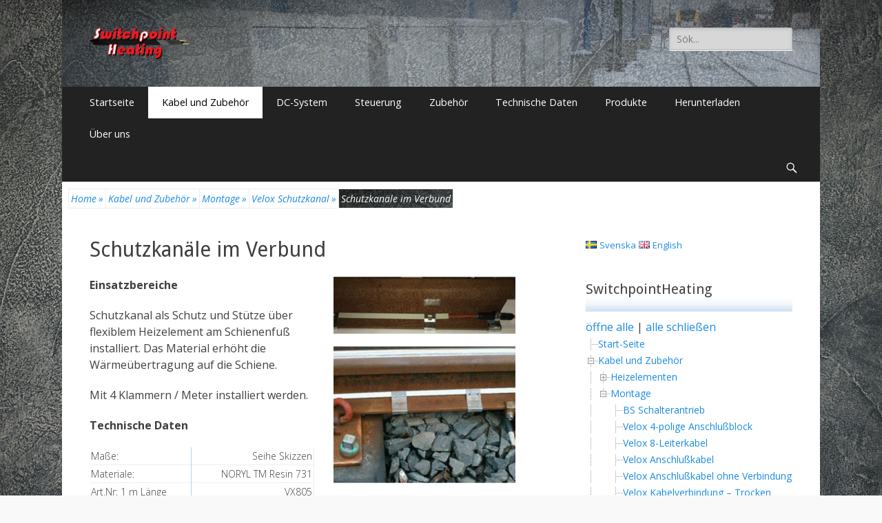

--- FILE ---
content_type: text/html; charset=UTF-8
request_url: http://www.u8039899.fsdata.se/switchpointheating.se/kabel-und-zubehor/montage/velox-schutzkanal/schutzkanaele-im-verbund/
body_size: 29819
content:
<!DOCTYPE html>
<html lang="de-DE">
<head>
		<meta charset="UTF-8">
		<meta name="viewport" content="width=device-width, initial-scale=1, minimum-scale=1">
		<link rel="profile" href="http://gmpg.org/xfn/11">
		<title>Schutzkanäle im Verbund</title>

	  <link rel="alternate" type="application/rss+xml" title=" &raquo; Feed" href="http://www.u8039899.fsdata.se/switchpointheating.se/de/feed/" />
<link rel="alternate" type="application/rss+xml" title=" &raquo; Kommentar-Feed" href="http://www.u8039899.fsdata.se/switchpointheating.se/de/comments/feed/" />
		<script type="text/javascript">
			window._wpemojiSettings = {"baseUrl":"https:\/\/s.w.org\/images\/core\/emoji\/72x72\/","ext":".png","source":{"concatemoji":"http:\/\/www.u8039899.fsdata.se\/switchpointheating.se\/wp-includes\/js\/wp-emoji-release.min.js?ver=4.5.32"}};
			!function(e,o,t){var a,n,r;function i(e){var t=o.createElement("script");t.src=e,t.type="text/javascript",o.getElementsByTagName("head")[0].appendChild(t)}for(r=Array("simple","flag","unicode8","diversity"),t.supports={everything:!0,everythingExceptFlag:!0},n=0;n<r.length;n++)t.supports[r[n]]=function(e){var t,a,n=o.createElement("canvas"),r=n.getContext&&n.getContext("2d"),i=String.fromCharCode;if(!r||!r.fillText)return!1;switch(r.textBaseline="top",r.font="600 32px Arial",e){case"flag":return r.fillText(i(55356,56806,55356,56826),0,0),3e3<n.toDataURL().length;case"diversity":return r.fillText(i(55356,57221),0,0),a=(t=r.getImageData(16,16,1,1).data)[0]+","+t[1]+","+t[2]+","+t[3],r.fillText(i(55356,57221,55356,57343),0,0),a!=(t=r.getImageData(16,16,1,1).data)[0]+","+t[1]+","+t[2]+","+t[3];case"simple":return r.fillText(i(55357,56835),0,0),0!==r.getImageData(16,16,1,1).data[0];case"unicode8":return r.fillText(i(55356,57135),0,0),0!==r.getImageData(16,16,1,1).data[0]}return!1}(r[n]),t.supports.everything=t.supports.everything&&t.supports[r[n]],"flag"!==r[n]&&(t.supports.everythingExceptFlag=t.supports.everythingExceptFlag&&t.supports[r[n]]);t.supports.everythingExceptFlag=t.supports.everythingExceptFlag&&!t.supports.flag,t.DOMReady=!1,t.readyCallback=function(){t.DOMReady=!0},t.supports.everything||(a=function(){t.readyCallback()},o.addEventListener?(o.addEventListener("DOMContentLoaded",a,!1),e.addEventListener("load",a,!1)):(e.attachEvent("onload",a),o.attachEvent("onreadystatechange",function(){"complete"===o.readyState&&t.readyCallback()})),(a=t.source||{}).concatemoji?i(a.concatemoji):a.wpemoji&&a.twemoji&&(i(a.twemoji),i(a.wpemoji)))}(window,document,window._wpemojiSettings);
		</script>
		<style type="text/css">
img.wp-smiley,
img.emoji {
	display: inline !important;
	border: none !important;
	box-shadow: none !important;
	height: 1em !important;
	width: 1em !important;
	margin: 0 .07em !important;
	vertical-align: -0.1em !important;
	background: none !important;
	padding: 0 !important;
}
</style>
<link rel='stylesheet' id='contact-form-7-css'  href='http://www.u8039899.fsdata.se/switchpointheating.se/wp-content/plugins/contact-form-7/includes/css/styles.css?ver=4.6.1' type='text/css' media='all' />
<link rel='stylesheet' id='breadcrumb_style-css'  href='http://www.u8039899.fsdata.se/switchpointheating.se/wp-content/plugins/breadcrumb/assets/front/css/style.css?ver=4.5.32' type='text/css' media='all' />
<link rel='stylesheet' id='cf7-style-frontend-style-css'  href='http://www.u8039899.fsdata.se/switchpointheating.se/wp-content/plugins/contact-form-7-style/css/frontend.css?ver=3.1.7' type='text/css' media='all' />
<link rel='stylesheet' id='cf7-style-responsive-style-css'  href='http://www.u8039899.fsdata.se/switchpointheating.se/wp-content/plugins/contact-form-7-style/css/responsive.css?ver=3.1.7' type='text/css' media='all' />
<link rel='stylesheet' id='foobox-free-min-css'  href='http://www.u8039899.fsdata.se/switchpointheating.se/wp-content/plugins/foobox-image-lightbox/free/css/foobox.free.min.css?ver=2.5.2' type='text/css' media='all' />
<link rel='stylesheet' id='colorbox_style-css'  href='http://www.u8039899.fsdata.se/switchpointheating.se/wp-content/plugins/form-lightbox/colorbox/style-1/colorbox.css?ver=4.5.32' type='text/css' media='all' />
<link rel='stylesheet' id='collapseomatic-css-css'  href='http://www.u8039899.fsdata.se/switchpointheating.se/wp-content/plugins/jquery-collapse-o-matic/light_style.css?ver=1.6' type='text/css' media='all' />
<link rel='stylesheet' id='modal-window-css'  href='http://www.u8039899.fsdata.se/switchpointheating.se/wp-content/plugins/modal-window/public/css/style.css?ver=3.2.1' type='text/css' media='all' />
<link rel='stylesheet' id='pdfprnt_frontend-css'  href='http://www.u8039899.fsdata.se/switchpointheating.se/wp-content/plugins/pdf-print/css/frontend.css?ver=2.0.2' type='text/css' media='all' />
<link rel='stylesheet' id='wp1s-frontend-style-css'  href='http://www.u8039899.fsdata.se/switchpointheating.se/wp-content/plugins/wp-1-slider/css/wp1s-frontend-style.css?ver=1.2.2' type='text/css' media='all' />
<link rel='stylesheet' id='wp1s-bxslider-style-css'  href='http://www.u8039899.fsdata.se/switchpointheating.se/wp-content/plugins/wp-1-slider/css/jquery.bxslider.css?ver=1.2.2' type='text/css' media='all' />
<link rel='stylesheet' id='wp1s-responsive-style-css'  href='http://www.u8039899.fsdata.se/switchpointheating.se/wp-content/plugins/wp-1-slider/css/wp1s-responsive.css?ver=1.2.2' type='text/css' media='all' />
<link rel='stylesheet' id='flxmap-css'  href='http://www.u8039899.fsdata.se/switchpointheating.se/wp-content/plugins/wp-flexible-map/css/styles.css?ver=1.15.0' type='text/css' media='all' />
<link rel='stylesheet' id='wp-lightbox-2.min.css-css'  href='http://www.u8039899.fsdata.se/switchpointheating.se/wp-content/plugins/wp-lightbox-2/styles/lightbox.min.css?ver=1.3.4' type='text/css' media='all' />
<link rel='stylesheet' id='catchresponsive-fonts-css'  href='//fonts.googleapis.com/css?family=Open+Sans%3A300%2C400%2C700%2C300italic%2C400italic%2C700italic%7CDroid+Sans%3A400%2C700&#038;subset=latin%2Clatin-ext' type='text/css' media='all' />
<link rel='stylesheet' id='catchresponsive-style-css'  href='http://www.u8039899.fsdata.se/switchpointheating.se/wp-content/themes/catch-responsive/style.css?ver=4.5.32' type='text/css' media='all' />
<link rel='stylesheet' id='genericons-css'  href='http://www.u8039899.fsdata.se/switchpointheating.se/wp-content/themes/catch-responsive/css/genericons/genericons.css?ver=3.4.1' type='text/css' media='all' />
<link rel='stylesheet' id='jquery-sidr-css'  href='http://www.u8039899.fsdata.se/switchpointheating.se/wp-content/themes/catch-responsive/css/jquery.sidr.light.min.css?ver=2.1.0' type='text/css' media='all' />
<link rel='stylesheet' id='popup-maker-site-css'  href='//www.u8039899.fsdata.se/switchpointheating.se/wp-content/uploads/pum/pum-site-styles.css?generated=1534417185&#038;ver=1.7.29' type='text/css' media='all' />
<link rel='stylesheet' id='cf7s-framework-normalize-css'  href='http://www.u8039899.fsdata.se/switchpointheating.se/wp-content/plugins/contact-form-7-skins/css/framework/cf7s-normalize.css?ver=2.0.1' type='text/css' media='all' />
<link rel='stylesheet' id='cf7s-framework-default-css'  href='http://www.u8039899.fsdata.se/switchpointheating.se/wp-content/plugins/contact-form-7-skins/css/framework/cf7s-default.css?ver=2.0.1' type='text/css' media='all' />
<link rel='stylesheet' id='cf7s-vanilla-css'  href='http://www.u8039899.fsdata.se/switchpointheating.se/wp-content/plugins/contact-form-7-skins/skins/styles/vanilla/vanilla.css?ver=2.0.1' type='text/css' media='all' />
<link rel='stylesheet' id='rt_frontend_style-css'  href='http://www.u8039899.fsdata.se/switchpointheating.se/wp-content/plugins/automatic-responsive-tables/css/style.css?ver=4.5.32' type='text/css' media='all' />
<!--[if lt IE 9]>
<link rel='stylesheet' id='art_ie_stylesheet-css'  href='http://www.u8039899.fsdata.se/switchpointheating.se/wp-content/plugins/automatic-responsive-tables/css/style-ie.css?ver=4.5.32' type='text/css' media='all' />
<![endif]-->
<link rel='stylesheet' id='wp_edit_column-styles-css'  href='http://www.u8039899.fsdata.se/switchpointheating.se/wp-content/plugins/wp-edit/css/column-style.css?ver=4.5.32' type='text/css' media='all' />
<link rel='stylesheet' id='dtree.css-css'  href='http://www.u8039899.fsdata.se/switchpointheating.se/wp-content/plugins/wp-dtree-30/wp-dtree.min.css?ver=4.4.3.2' type='text/css' media='all' />
<script type='text/javascript'>
/* <![CDATA[ */
var SS_DATA = {"ajaxurl":"http:\/\/www.u8039899.fsdata.se\/switchpointheating.se\/wp-admin\/admin-ajax.php"};
/* ]]> */
</script>
<script type='text/javascript' src='http://www.u8039899.fsdata.se/switchpointheating.se/wp-includes/js/jquery/jquery.js?ver=1.12.4'></script>
<script type='text/javascript' src='http://www.u8039899.fsdata.se/switchpointheating.se/wp-includes/js/jquery/jquery-migrate.min.js?ver=1.4.1'></script>
<script type='text/javascript' src='http://www.u8039899.fsdata.se/switchpointheating.se/wp-content/plugins/form-lightbox/colorbox/jquery.colorbox-min.js?ver=1.4.33'></script>
<script type='text/javascript' src='http://www.u8039899.fsdata.se/switchpointheating.se/wp-content/plugins/wp-1-slider/js/jquery.fitvids.js?ver=1.2.2'></script>
<script type='text/javascript' src='http://www.u8039899.fsdata.se/switchpointheating.se/wp-content/plugins/wp-1-slider/js/jquery.bxslider.min.js?ver=1.2.2'></script>
<script type='text/javascript' src='http://www.u8039899.fsdata.se/switchpointheating.se/wp-content/plugins/wp-1-slider/js/wp1s-frontend-script.js?ver=1.2.2'></script>
<!--[if lt IE 9]>
<script type='text/javascript' src='http://www.u8039899.fsdata.se/switchpointheating.se/wp-content/themes/catch-responsive/js/html5.min.js?ver=3.7.3'></script>
<![endif]-->
<script type='text/javascript' src='http://www.u8039899.fsdata.se/switchpointheating.se/wp-content/themes/catch-responsive/js/jquery.sidr.min.js?ver=2.2.1.1'></script>
<script type='text/javascript' src='http://www.u8039899.fsdata.se/switchpointheating.se/wp-content/themes/catch-responsive/js/catchresponsive-custom-scripts.min.js'></script>
<script type='text/javascript' src='http://www.u8039899.fsdata.se/switchpointheating.se/wp-content/plugins/foobox-image-lightbox/free/js/foobox.free.min.js?ver=2.5.2'></script>
<script type='text/javascript' src='http://www.u8039899.fsdata.se/switchpointheating.se/wp-content/plugins/automatic-responsive-tables/js/script.js?ver=4.5.32'></script>
<script type='text/javascript'>
/* <![CDATA[ */
var WPdTreeSettings = {"animate":"1","duration":"250","imgurl":"http:\/\/www.u8039899.fsdata.se\/switchpointheating.se\/wp-content\/plugins\/wp-dtree-30\/"};
/* ]]> */
</script>
<script type='text/javascript' src='http://www.u8039899.fsdata.se/switchpointheating.se/wp-content/plugins/wp-dtree-30/wp-dtree.min.js?ver=4.4.3.2'></script>
<link rel='https://api.w.org/' href='http://www.u8039899.fsdata.se/switchpointheating.se/wp-json/' />
<link rel="EditURI" type="application/rsd+xml" title="RSD" href="http://www.u8039899.fsdata.se/switchpointheating.se/xmlrpc.php?rsd" />
<link rel="wlwmanifest" type="application/wlwmanifest+xml" href="http://www.u8039899.fsdata.se/switchpointheating.se/wp-includes/wlwmanifest.xml" /> 
<meta name="generator" content="WordPress 4.5.32" />
<link rel="canonical" href="http://www.u8039899.fsdata.se/switchpointheating.se/kabel-und-zubehor/montage/velox-schutzkanal/schutzkanaele-im-verbund/" />
<link rel='shortlink' href='http://www.u8039899.fsdata.se/switchpointheating.se/?p=3934' />
<link rel="alternate" type="application/json+oembed" href="http://www.u8039899.fsdata.se/switchpointheating.se/wp-json/oembed/1.0/embed?url=http%3A%2F%2Fwww.u8039899.fsdata.se%2Fswitchpointheating.se%2Fkabel-und-zubehor%2Fmontage%2Fvelox-schutzkanal%2Fschutzkanaele-im-verbund%2F" />
<link rel="alternate" type="text/xml+oembed" href="http://www.u8039899.fsdata.se/switchpointheating.se/wp-json/oembed/1.0/embed?url=http%3A%2F%2Fwww.u8039899.fsdata.se%2Fswitchpointheating.se%2Fkabel-und-zubehor%2Fmontage%2Fvelox-schutzkanal%2Fschutzkanaele-im-verbund%2F&#038;format=xml" />

	<link rel="stylesheet" type="text/css" href="http://www.u8039899.fsdata.se/switchpointheating.se/wp-content/plugins/jquery-vertical-mega-menu/css/dcverticalmegamenu.css" media="screen" /><style rel="stylesheet" type="text/css">
/* Write Your CSS*/

/* Hover tooltips */
input.search-field {background-color: white;}



#masthead {
  background-image: url(http://www.u8039899.fsdata.se/switchpointheating.se/wp-content/uploads/2017/12/header201718.jpg); 

.widget_polylang {font-family: Helvetica, Arial, Sans-Serif;
font-size: x-small;}

.hfeed, site, container {
  background-color: white;
  box-shadow: 0 4px 8px 0 rgba(0, 0, 0, 0.2), 0 6px 20px 0 rgba(0, 0, 0, 0.19);
}

@-webkit-keyframes bugfix { 
	from {padding:0;} 
	to {padding:0;} 
}

div.css3droppanel { /* Main wrapper for push down panel */
		position: relative;
		margin: 0;
		margin-bottom: 1em; /* margin with rest of content on page */
		}


div.css3droppanel &gt; div { /* Content DIV DIV inside wrapper */
		height: 10px; /* initial height of content when hidden. Should be same height as bottom bar (see div.css3droppanel:after) */
		padding: 5px;
		-moz-box-sizing: border-box; /* ensure any padding and border declared inside content DIV doesn&#039;t increase DIV&#039;s declared dimensions */
		-webkit-box-sizing: border-box;
		box-sizing: border-box;
		overflow: hidden;
		background: #b5e5e0; /* background of content DIV */
		position: relative;
		opacity: 0;
    -moz-transition: all 0.2s ease-in-out 0.1s;  /* CSS3 transition of UL state. Last 0.1s specifies delay before animation */
    -o-transition: all 0.2s ease-in-out 0.1s; /* instead of ease-in-out, also try cubic-bezier(0.25, 0.1, 0.25, 1.4) instead */
    -webkit-transition: all 0.2s ease-in-out 0.1s;
    transition: all 0.2s ease-in-out 0.1s;
		}

div.css3droppanel:after { /* Add bottom bar beneath wrapper */
		content: &#039;&#039;;
		display: block;
		bottom: 0;
		position: absolute;
		width: 100%;
		height: 10px;
		box-shadow: 0 3px 8px gray, 3px 3px 4px brown inset;
		background: #5a1619; /* dark redish background and its gradient versions */
		background: -moz-linear-gradient(top,  rgba(118,36,41,1) 0%, rgba(117,5,11,1) 50%, rgba(56,38,39,0.72) 100%);
		background: -webkit-gradient(linear, left top, left bottom, color-stop(0%,rgba(118,36,41,1)), color-stop(50%,rgba(117,5,11,1)), color-stop(100%,rgba(56,38,39,0.72)));
		background: -webkit-linear-gradient(top,  rgba(118,36,41,1) 0%,rgba(117,5,11,1) 50%,rgba(56,38,39,0.72) 100%);
		background: -o-linear-gradient(top,  rgba(118,36,41,1) 0%,rgba(117,5,11,1) 50%,rgba(56,38,39,0.72) 100%);
		background: -ms-linear-gradient(top,  rgba(118,36,41,1) 0%,rgba(117,5,11,1) 50%,rgba(56,38,39,0.72) 100%);
		background: linear-gradient(to bottom,  rgba(118,36,41,1) 0%,rgba(117,5,11,1) 50%,rgba(56,38,39,0.72) 100%);
		}


div.css3droppanel input[type=&quot;checkbox&quot;] { /* style invisible checkbox element used to toggle state of push down panel */
		position: absolute;
		right: 50px; /* right position of checkbox */
		width: 60px; /* width of checkbox */
		height: 42px; /* height of checkbox */
		bottom: -34px; /* bottom offset of checkbox */
		z-index: 10;
		cursor: pointer;
		opacity: 0;
		}

div.css3droppanel input[type=&quot;checkbox&quot;]:checked ~ div { /* when checkbox is checked, expand content within wrapper */
		height: 250px; /* height of content to expand to. Scrollbar will be shown if content overflows this height */
		opacity: 1;
		overflow: auto;
		}

div.css3droppanel label { /* style label that&#039;s positioned below wrapper&#039;s bottom bar, and will toggle checkbox when interacted with */ 
		position: absolute;
		right: 50px; /* right position of label */
		width: 60px; /* width of label */
		height: 42px; /* height of label */
		bottom: -34px; /* bottom offset of label */
		border-bottom-left-radius: 30px;
		border-bottom-right-radius: 30px;
		cursor: pointer;
		z-index: 5;
		background: #5a1619; /* dark redish background and its gradient versions */
		background: -moz-linear-gradient(top,  rgba(118,36,41,1) 0%, rgba(117,5,11,1) 50%, rgba(124,31,32,0.72) 100%);
		background: -webkit-gradient(linear, left top, left bottom, color-stop(0%,rgba(118,36,41,1)), color-stop(50%,rgba(117,5,11,1)), color-stop(100%,rgba(124,31,32,0.72)));
		background: -webkit-linear-gradient(top,  rgba(118,36,41,1) 0%,rgba(117,5,11,1) 50%,rgba(124,31,32,0.72) 100%);
		background: -o-linear-gradient(top,  rgba(118,36,41,1) 0%,rgba(117,5,11,1) 50%,rgba(124,31,32,0.72) 100%);
		background: -ms-linear-gradient(top,  rgba(118,36,41,1) 0%,rgba(117,5,11,1) 50%,rgba(124,31,32,0.72) 100%);
		background: linear-gradient(to bottom,  rgba(118,36,41,1) 0%,rgba(117,5,11,1) 50%,rgba(124,31,32,0.72) 100%);
		box-shadow: 0 3px 8px black, 5px 5px 6px brown inset, 0 -3px 3px rgba(152,41,47,0.7) inset, 0 5px 0 rgba(255,255,255,0.7) inset;
		}

div.css3droppanel label:hover { /* style of label when mouse rolls over it */
		box-shadow: 0 3px 8px black, 5px 5px 6px brown inset, 0 -3px 3px rgba(152,41,47,0.7) inset, 0 5px 0 rgba(255,255,255,0.7) inset, 0 0 15px rgba(255,255,255,0.8) inset;
		}

div.css3droppanel label:after { /* generated down arrow */
		content: &#039;&#039;;
		position: absolute;
		display: block;
		width: 0;
		height: 0;
		border: 12px solid transparent;
		border-color: whit
      
      ansparent transparent transparent;
		top: 18px;
		left: 18px;
		box-shadow: 0 0 7px gray inset;
		}



/* Hide panel from IE8 and below */

div.css3droppanel {
		display: none;
		}

&lt;/style&gt;

&lt;![endif]--&gt;



.post-container {
  background-color: #FFFFFF;
     box-shadow: 0 4px 8px 0 rgba(0, 0, 0, 0.2), 0 6px 20px 0 rgba(0, 0, 0, 0.19);
}
  
#contain {
	width: 100%;
	height: auto;
	margin: auto;
}

.accordion,.accordion div,.accordion h1,.accordion p,.accordion a,.accordion img,.accordion span,.accordion em,.accordion ul,.accordion li {
	margin: 0;
	padding: 0;
	border: none;
}

/* Accordion Layout Styles */
.accordion {
	width: 90%;
	padding: 1px 5px 5px 5px;
	background: #141517;

	-webkit-box-shadow: 0px 1px 0px rgba(255,255,255, .05);
	-moz-box-shadow: 0px 1px 0px rgba(255,255,255, .05);
	box-shadow: 0px 1px 0px rgba(255,255,255, .05);

	-webkit-border-radius: 2px;
	-moz-border-radius: 2px;
	border-radius: 2px;
}

.accordion .tab {
	display: block;
	height: 35px;
	margin-top: 4px;
	padding-left: 20px;
	font: bold 12px/35px Arial, sans-serif;
	text-decoration: none;
	color: #eee;
	text-shadow: 1px 1px 0px rgba(0,0,0, .2);

	-webkit-border-radius: 2px;
	-moz-border-radius: 2px;
	border-radius: 2px;
	background: #6c6e74; /* Old browsers */
background: -webkit-linear-gradient(top, #6c6e74 0%, #4b4d51 100%);

	background: -moz-linear-gradient(top, #6c6e74 0%, #4b4d51 100%);
	background: -o-linear-gradient(top, #6c6e74 0%, #4b4d51 100%);
	background: -ms-linear-gradient(top, #6c6e74 0%, #4b4d51 100%);
	background: linear-gradient(top, #6c6e74 0%, #4b4d51 100%); /* W3C */

-webkit-box-shadow: 0px 1px 0px rgba(0,0,0, .1), inset 0px 1px 0px rgba(255,255,255, .1);
	-moz-box-shadow: 0px 1px 0px rgba(0,0,0, .1), inset 0px 1px 0px rgba(255,255,255, .1);
	box-shadow: 0px 1px 0px rgba(0,0,0, .1), inset 0px 1px 0px rgba(255,255,255, .1);
}

.accordion .tab:hover,.accordion div:target .tab {
	color: #2b3b06;
	text-shadow: 0px 1px 0px rgba(255,255,255, .15);
	background: #a5cd4e; /* Old browsers */
background: -webkit-linear-gradient(top, #a5cd4e 0%, #6b8f1a 100%);

	background: -moz-linear-gradient(top, #a5cd4e 0%, #6b8f1a 100%);
	background: -o-linear-gradient(top, #a5cd4e 0%, #6b8f1a 100%);
	background: -ms-linear-gradient(top, #a5cd4e 0%, #6b8f1a 100%);
	background: linear-gradient(top, #a5cd4e 0%, #6b8f1a 100%); /* W3C */

-webkit-box-shadow: 1px 1px 1px rgba(0,0,0, .3), inset 1px 1px 1px rgba(255,255,255, .45);
	-moz-box-shadow: 1px 1px 1px rgba(0,0,0, .3), inset 1px 1px 1px rgba(255,255,255, .45);
	box-shadow: 1px 1px 1px rgba(0,0,0, .3), inset 1px 1px 1px rgba(255,255,255, .45);
}

.accordion div .content {
	display: none;
	margin: 5px 0;
}

.accordion div:target .content {
	display: block;
}

.accordion &gt; div {
	height: 40px;
	overflow: hidden;

	-webkit-transition: all .3s ease-in-out;
	-moz-transition: all .3s ease-in-out;
	-o-transition: all .3s ease-in-out;
	-ms-transition: all .3s ease-in-out;
	transition: all .3s ease-in-out;
}

.accordion &gt; div:target {
	height: auto;
}

/* Accordion Content Styles */
.accordion .content h1 {
	color: white;
	font: 18px/32px Arial, sans-serif;
}

.accordion .content p {
	margin: 10px 0;
	color: white;
	font: 11px/16px Arial, sans-serif;
}

.accordion .content span {
	font: italic 11px/12px Georgia, Arial, sans-serif;
	color: #4f4f4f;
}

.accordion .content em.bullet {
	width: 5px;
	height: 5px;
	margin: 0 5px;
	background: #6b8f1a;
	display: inline-block;

	-webkit-box-shadow: inset 1px 1px 1px rgba(255,255,255, 0.4);
	-moz-box-shadow: inset 1px 1px 1px rgba(255,255,255, 0.4);
	box-shadow: inset 1px 1px 1px rgba(255,255,255, 0.4);

	-webkit-border-radius: 5px;
	-moz-border-radius: 5px;
	border-radius: 5px;
}

.accordion .content ul li {
	list-style: none;
	float: left;
	margin: 5px 10px 5px 0;
}

.accordion .content img {
	-webkit-box-shadow: 2px 2px 6px rgba(0,0,0, .5);
	-moz-box-shadow: 2px 2px 6px rgba(0,0,0, .5);
	box-shadow: 2px 2px 6px rgba(0,0,0, .5);
}


.slider {
	width: 100%;
	overflow: hidden;
	position: relative;
	height: 400px;
}

.slider-wrapper {
	width: 100%;
	height: 100%;
	position: relative;
}

.slide {
	float: left;
	position: absolute;
	width: 100%;
	height: 100%;
	background-repeat: no-repeat;
	background-size: cover;
	opacity: 0;
}

.slider-wrapper &gt; .slide:first-child {
	opacity: 1;
}

span.dropt {border-bottom: thin dotted; background: #ffffff;}
span.dropt:hover {text-decoration: none; background: #97b7c9; font-weight: bold;  z-index: 6; }
span.dropt span {position: absolute; left: -9999px;
  margin: 20px 0 0 0px; padding: 3px 3px 3px 3px;
  border-style:solid; border-color:black; border-width:1px; z-index: 6;}
span.dropt:hover span {left: 2%; background: #ffffff;} 
span.dropt span {position: absolute; left: -9999px;
  margin: 4px 0 0 0px; padding: 3px 3px 3px 3px; 
  border-style:solid; border-color:black; border-width:1px;}
span.dropt:hover span {margin: 20px 0 0 170px; background: #ffffff; z-index:6;} 



.field-tip {
    position:relative;
    cursor:help;
}
    .field-tip .tip-content {
        position:absolute;
        top:-10px; /* - top padding */
        right:9999px;
        width:200px;
        margin-right:-220px; /* width + left/right padding */
        padding:10px;
        color:#fff;
        background:#333;
        -webkit-box-shadow:2px 2px 5px #aaa;
           -moz-box-shadow:2px 2px 5px #aaa;
                box-shadow:2px 2px 5px #aaa;
        opacity:0;
        -webkit-transition:opacity 250ms ease-out;
           -moz-transition:opacity 250ms ease-out;
            -ms-transition:opacity 250ms ease-out;
             -o-transition:opacity 250ms ease-out;
                transition:opacity 250ms ease-out;
    }
        /* &lt;http://css-tricks.com/snippets/css/css-triangle/&gt; */
        .field-tip .tip-content:before {
            content:&#039; &#039;; /* Must have content to display */
            position:absolute;
            top:50%;
            left:-16px; /* 2 x border width */
            width:0;
            height:0;
            margin-top:-8px; /* - border width */
            border:8px solid transparent;
            border-right-color:#333;
        }
        .field-tip:hover .tip-content {
            right:-20px;
            opacity:1;
        }

.button2:hover {
    box-shadow: 0 12px 16px 0 rgba(0,0,0,0.24), 0 17px 50px 0 rgba(0,0,0,0.19);
}

.dtree a:active {
  background-color: #0368AF;
  color: #FFFFFF;
  text-transform: uppercase;
}
.overlay {
  position: fixed;
  top: 2%;
  bottom: 0;
  left: 0;
  right: 0;
  background: rgba(0, 0, 0, 0.7);
  transition: opacity 500ms;
  visibility: hidden;
  opacity: 0;
  overflow: auto;
}
.overlay:target {
  visibility: visible;
  opacity: 1;
}


.popup {
  margin: 70px auto;
  padding: 20px;
  background: #fff;
  border-radius: 5px;
  width: 70%;
  position: relative;
  transition: all 5s ease-in-out;
}

.popup h2 {
  margin-top: 0;
  color: #333;
  font-family: Tahoma, Arial, sans-serif;
}
.popup .close {
  position: absolute;
  top: 20px;
  right: 30px;
  transition: all 200ms;
  font-size: 30px;
  font-weight: bold;
  text-decoration: none;
  color: #333;
}
.popup .close:hover {
  color: #06D85F;
}
.popup .content {
  max-height: 30%;
  overflow: auto;
}

@media screen and (max-width: 700px){
  .box{
    width: 70%;
  }
  .popup{
    width: 70%;
  }
}


.wpcf7 .wpcf7-form.cf7skins.cf7s-vanilla {z-index:99}

.wpcf7 .wpcf7-form.cf7skins.cf7s-vanilla .singleline ol {
list-style: none;
margin: 0;
}

.wpcf7 .wpcf7-form.cf7skins.cf7s-vanilla .singleline li{
display: inline-block;
/*float: left;*/
margin-right: 2px;
padding-right: 2px;
}
.wpcf7 .wpcf7-form.cf7skins.cf7s-vanilla .singleline input[type=text] {
    float: left;
    
}


.flex-container {
    display: -webkit-flex;
    display: flex;
    width: 75%;
    height: 100%;
    background-color: white;
}

.flex-item {
  text-align: center;
    background-color: white;
border-radius: 15px;
    border: 1px solid #f1f2f3;
box-shadow: 0 4px 8px 0 rgba(0, 0, 0, 0.2), 0 6px 20px 0 rgba(0, 0, 0, 0.19);
    width: 33%;
    height: 100%;
    margin: 10px;
padding: 10px 10px 10px 10px;
}


#panel, #flip {
    padding: 5px;
    text-align: center;
    background-color: #ffffff;
    border: solid 0px #c3c3c3;
}

#panel {
    padding: 50px;
    display: none;
}

#polylang-3 li {
display: inline;
list-style-type: none;
padding: 0 10px 0 0;}

#col1 {
float: left;
padding: 0 10px 0 10px;
border-right: 1px solid lightblue;
}
#col2 {
float: left;
padding: 0 10px 0 10px;
}

.widget_polylang li {
display: inline;
list-style-type: none;
padding: 0 10px 0 0;}

.widget_polylang a:focus {display: inline;
font-weight: bold;
text-transform: uppercase;}

.hidethis {
  display: none; position: fixed; left: -999em; top: -999em;
}

h7.grad {
  float: right;
  font-family:  &#039;Open Sans Condensed&#039;, sans-serif; 
  font-size: 24px; 
  font-weight: bold;
  font-style: italic;
  text-decoration: underline;
  background: -webkit-linear-gradient(left, blue , yellow); /* For Safari 5.1 to 6.0 */
  background: -o-linear-gradient(right, blue, yellow); /* For Opera 11.1 to 12.0 */
  background: -moz-linear-gradient(right, blue, yellow); /* For Firefox 3.6 to 15 */
  background: linear-gradient(to right, blue , yellow); /* Standard syntax */ /* Standard syntax */
   -webkit-background-clip: text;
  -webkit-text-fill-color: transparent;
  
}

h7.graden {
  float: right;
  font-family:  &#039;Open Sans Condensed&#039;, sans-serif; 
  font-size: 24px; 
  font-weight: bold;
  font-style: italic;
  text-decoration: underline;
  background: -webkit-linear-gradient(left, blue , white, red); /* For Safari 5.1 to 6.0 */
  background: -o-linear-gradient(right, blue, white, red); /* For Opera 11.1 to 12.0 */
  background: -moz-linear-gradient(right, blue, white, red); /* For Firefox 3.6 to 15 */
  background: linear-gradient(to right, blue , white, red ); /* Standard syntax */ /* Standard syntax */
   -webkit-background-clip: text;
  -webkit-text-fill-color: transparent;
  
}

h7.gradde {
  float: right;
  font-family:  &#039;Open Sans Condensed&#039;, sans-serif; 
  font-size: 24px; 
  font-weight: bold;
  font-style: italic;
  text-decoration: underline;
  background: -webkit-linear-gradient(left, black, red, yellow); /* For Safari 5.1 to 6.0 */
  background: -o-linear-gradient(right, black, red, yellow); /* For Opera 11.1 to 12.0 */
  background: -moz-linear-gradient(right, black, red, yellow); /* For Firefox 3.6 to 15 */
  background: linear-gradient(to right, black, red, yellow ); /* Standard syntax */ /* Standard syntax */
   -webkit-background-clip: text;
  -webkit-text-fill-color: transparent;
  
}
#kontaktform fieldset { width: 400px; padding: 20px 0px 20px 50px; border: 1px solid #99cc00; }
#kontaktform legend { color: #99cc00; letter-spacing: 3px; }
#kontaktform textarea { border: 1px solid #99cc00; padding: 5px; font-size: 11px; 
background-color: #E2FF8C; }
.input_text { border: 1px solid #99cc00; padding: 5px; font-size: 11px; letter-spacing: 2px; background-color: #e2ff8c; }
#kontaktform label { font-size: 11px; letter-spacing: 2px; color: #99cc00; }

.smalltext, .smalltext a {font-size: smaller;
color: #555555;
  text-align: left;
  
  /*text-shadow: 1px 1px 2px black, 0 0 25px grey, 0 0 5px darkblue;;*/
}

.tooltip{
   			display: inline;
    		position: relative;
		}
		
		.tooltip:hover:after{
    		background: #333;
    		background: rgba(0,0,0,.8);
    		border-radius: 5px;
    		bottom: 26px;
    		color: #fff;
        font-size: larger;
    		content: attr(title);
    		left: 20%;
    		padding: 5px 15px;
    		position: absolute;
    		z-index: 98;
    		width: 220px;
		}
		
		.tooltip:hover:before{
    		border: solid;
    		border-color: #333 transparent;
    		border-width: 6px 6px 0 6px;
    		bottom: 20px;
    		content: &quot;&quot;;
    		left: 50%;
    		position: absolute;
    		z-index: 99;
		}
	
span.wpcf7-form-control-wrap {
	display: inline !important;
}

.caption a {color: white;}
.caption a:hover {text-transform: uppercase;
font-weight: bold;
  letter-spacing: 1px;
text-decoration: none;}

.shadowimg:hover {

width: 100%;
  height: 100%;
  background-color: #808080;
  opacity: 0.4;
    filter: alpha(opacity=40); /* For IE8 and earlier */
  box-shadow: 0 4px 8px 0 rgba(0, 0, 0, 0.2), 0 6px 20px 0 rgba(0, 0, 0, 0.19);
  z-index: 99;
}

.mainimg:hover {

width: 512px;
  height: 100%;
  box-shadow: 0 4px 8px 0 rgba(0, 0, 0, 0.2), 0 6px 20px 0 rgba(0, 0, 0, 0.19);
}

.wp-caption  {text-align: center;
  }

.colomat-close {color: white;}

div.container1 {
  padding: 5px;
  
}
H5 {     font-family:&#039;Open Sans&#039;,Arial, FontAwesome, sans-serif;
  font-size: 18px;
  font-weight: bold;
  text-shadow: 1px 1px 2px #f1f2f3;
}
h5:hover {color: red;}

h5:active {text-transform: uppercase }
  .formdiv {
  
   /*background-color: white;*/
   background-image: url(http://www.u8039899.fsdata.se/switchpointheating.se/wp-content/uploads/2016/04/stone-1225029_1920-300x225.jpg);
    position: fixed;
    bottom: 5px;
    right: 5%;
    border-radius: 20px;
    box-shadow:0 10px 16px 0 rgba(0,0,0,0.2),0 6px 20px 0 rgba(0,0,0,0.19) !important;
    -webkit-filter: sepia(100%);filter: sepia(100%);
    /*height: 500px;
    width: 500px;*/

    z-index: 99;
}

.formdiv a {color: white;}
.formdiv a:hover {text-transform: uppercase}

a.formdiv:active { border-radius: 5px;
  padding: 2px;
  background-color: #DCC8A5;
    border: 1px solid #DCC8A5;}


.wpcf7 p {font-size: small;
color: black;
/*text-shadow: 2px 2px 4px #000000;*/}
.entry-content td {
    border-top: 1px solid #eee;
   /* padding: 10px 10px 8px 0;*/
  
.bluebox {border-radius: 5px;
width: 100%;
box-sizing: border-box;
  padding: 2px;
  background-color: #E0F2F7;
    border: 1px solid #E0F2F7;}

.bluebox u {list-style-image: url(&#039;http://www.värmekabelteknik.se/wp-content/uploads/2016/04/Download-icon.png&#039;);}
.centerblue {margin: 0 auto 0 auto
/*display: inline-block*/;}
  .roundcorner {border-radius: 20px;
box-shadow:0 10px 16px 0 rgba(0,0,0,0.2),0 6px 20px 0 rgba(0,0,0,0.19) !important;}}
.datagrid table { border-collapse: collapse; text-align: left; width: 100%; } .datagrid {font: normal 12px/150% Arial, Helvetica, sans-serif; background: #fff; overflow: hidden; border: 1px solid #006699; -webkit-border-radius: 3px; -moz-border-radius: 3px; border-radius: 3px; }.datagrid table td, .datagrid table th { padding: 3px 10px; }.datagrid table thead th {background:-webkit-gradient( linear, left top, left bottom, color-stop(0.05, #F1F2F3), color-stop(1, #808080) );background:-moz-linear-gradient( center top, #F1F2F3 5%, #808080 100% );filter:progid:DXImageTransform.Microsoft.gradient(startColorstr=&#039;#F1F2F3&#039;, endColorstr=&#039;#808080&#039;);background-color:#F1F2F3; color:#000000; font-size: 15px; font-weight: bold; border-left: 1px solid #0070A8; } .datagrid table thead th:first-child { border: none; }.datagrid table tbody td { color: #000000; border-left: 1px solid #4F4F4F;font-size: 12px;border-bottom: 1px solid #4F4F4F;font-weight: normal; }.datagrid table tbody .alt td { background: #F1F2F3; color: #000000; }.datagrid table tbody td:first-child { border-left: none; }.datagrid table tbody tr:last-child td { border-bottom: none; }.datagrid table tfoot td div { border-top: 1px solid #006699;background: #E1EEF4;} .datagrid table tfoot td { padding: 0; font-size: 12px } .datagrid table tfoot td div{ padding: 2px; }.datagrid table tfoot td ul { margin: 0; padding:0; list-style: none; text-align: right; }.datagrid table tfoot  li { display: inline; }.datagrid table tfoot li a { text-decoration: none; display: inline-block;  padding: 2px 8px; margin: 1px;color: #FFFFFF;border: 1px solid #006699;-webkit-border-radius: 3px; -moz-border-radius: 3px; border-radius: 3px; background:-webkit-gradient( linear, left top, left bottom, color-stop(0.05, #006699), color-stop(1, #00557F) );background:-moz-linear-gradient( center top, #006699 5%, #00557F 100% );filter:progid:DXImageTransform.Microsoft.gradient(startColorstr=&#039;#006699&#039;, endColorstr=&#039;#00557F&#039;);background-color:#006699; }.datagrid table tfoot ul.active, .datagrid table tfoot ul a:hover { text-decoration: none;border-color: #006699; color: #FFFFFF; background: none; background-color:#00557F;}div.dhtmlx_window_active, div.dhx_modal_cover_dv { position: fixed !important; }

.shadowimg { box-shadow: 0 4px 8px 0 rgba(0, 0, 0, 0.2), 0 6px 20px 0 rgba(0, 0, 0, 0.19);
    text-align: center;
font-weight: bold;}

.bluetable {border-radius: 10px; background-color: #f2f2f2; box-shadow:0 10px 16px 0 rgba(0,0,0,0.2),0 6px 20px 0 rgba(0,0,0,0.19) !important;}
#col13 {
width: 65%;
float: left;
padding: 0 5px 0 5px;
border-right: 0px solid #999;
}
#col23 {
width: 25%;
float: left;
padding: 0 5px 0 5px;
}



.centertd td{text-align: center;}

.centerall {margin: 0 auto 0 auto; text-align: center; border: 1px solid #FFFFFF;}
.centerall td{text-align: center; background-color: #FFFFFF; border: 1px solid #FFFFFFF}

.tabcenter td, table {margin: 0 auto 0 auto;
  background-color: #ffffff;
}

.animate
{
	transition: all 0.1s;
	-webkit-transition: all 0.1s;
}

.widget_polylang a:active {font-weight: xx-large;}

.action-button
{
	position: relative;
	padding: 10px 30px;
  margin: 0px 10px 10px 0px;
  float: left;
	border-radius: 10px;
	font-family: &#039;Pacifico&#039;, cursive;
	font-size: 16px;
	color: #FFF;
  font-weight: bold;
	text-decoration: none;	
}

.blue
{
	color: #ffffff;
  background-color: #3498DB;
	border-bottom: 5px solid #2980B9;
	text-shadow: 0px -2px #2980B9;
}

.red
{
	background-color: #E74C3C;
	border-bottom: 5px solid #BD3E31;
	text-shadow: 0px -2px #BD3E31;
}

.green
{
	background-color: #82BF56;
	border-bottom: 5px solid #669644;
	text-shadow: 0px -2px #669644;
}

.action-button:hover 
{background-color: #3498DB;
	border-bottom: 5px solid #2980B9;
	text-shadow: 0px -2px #2980B9;
}
.yellow
{
	background-color: #F2CF66;
	border-bottom: 5px solid #D1B358;
	text-shadow: 0px -2px #D1B358;
}

.action-button:active
{
	transform: translate(0px,5px);
  -webkit-transform: translate(0px,5px);
	border-bottom: 1px solid;
}


.entry-title, #homepage-message h2, #featured-heading h2, #homepage-message .right-section {/*margin-left: 10px;
    font-size: 24px;
  font-weight: ;
  color:black;
   text-transform: uppercase;
  
  text-align: left;
  /*text-shadow: 2px 2px 5px white;*/
  /* border-bottom-style: groove;
    border-bottom-color: lightgrey(20%);
    border-bottom-width: 7px;*/
margin: 1em 0 0.5em 0;
  max-height: 41px;
  text-align: right;
	font-weight: 600;
	font-family: &#039;Titillium Web&#039;, sans-serif;
	position: relative;  
	font-size: 36px;
	line-height: 40px;
	padding: 3px 3px 3px 10%;
	color: #355681;
	box-shadow: 
		inset 0 0 0 1px rgba(53,86,129, 0.4), 
		inset 0 0 5px rgba(53,86,129, 0.5),
		inset -285px 0 35px white;
	border-radius: 0 10px 0 10px;
	background: #fff url(http://www.u8039899.fsdata.se/switchpointheating.se/wp-content/uploads/2017/11/homeback1200400.jpg) no-repeat center left;
}
/*.entry-header {
  height: 33px;
background: url(http://www.u8039899.fsdata.se/switchpointheating.se/wp-content/uploads/2017/11/grey-tartan-pattern-935.png);
  opacity: 0.2; /* For IE8 and earlier */
}*/
  
.topbar {color: #555555; font-family:&#039;Open Sans&#039;,Arial, FontAwesome, sans-serif;  font-size:14px; width: 100%; background: linear-gradient(#e0e0e0, #f1f2f3, white); /* Standard syntax */}


.bottombar {background: linear-gradient(white, #f1f2f3, #e0e0e0); /* Standard syntax */}

.newspaper {
    -webkit-column-count: 2; /* Chrome, Safari, Opera */
    -moz-column-count: 2; /* Firefox */
    column-count: 2;
    -webkit-column-gap: 40px; /* Chrome, Safari, Opera */
    -moz-column-gap: 40px; /* Firefox */
    column-gap: 40px;
    -webkit-column-rule: 1px solid lightblue; /* Chrome, Safari, Opera */
    -moz-column-rule: 1px solid lightblue; /* Firefox */
    column-rule: 1px solid lightblue;
  clear: left;
    /*border-bottom: 1px solid lightblue;*/ }

.newspaper ol 
     { break-before: column };


  
table.news td  {background-image:url(http://www.u8039899.fsdata.se/switchpointheating.se/wp-content/uploads/2016/06/newspaperbg.png);
  background-color: #ffffff;
  background-repeat: repeat-X;
background-position: 0% 100%;}

h4 {background-image:url(Http://www.u8039899.fsdata.se/switchpointheating.se/wp-content/uploads/2016/06/newspaperbg.png);
  background-repeat: repeat-X;
  padding-bottom: 20px;
background-position: 0% 110%;}

/*h3 {background-image:url(http://www.u8039899.fsdata.se/switchpointheating.se/wp-content/uploads/2016/06/h3bg.png);
  background-repeat: repeat-X;
  padding-bottom: 20px;
background-position: 0% 110%;}*/

.newspaper1 {background-image: url(http://www.u8039899.fsdata.se/switchpointheating.se/wp-content/uploads/2016/04/topbar.png);
    background-repeat: repeat-X;
    background-attachment: fixed;
    background-position: 0% 100%; 
}

.txt {font-family:&#039;Open Sans&#039;,Arial, FontAwesome, sans-serif;  font-size:14px;line-height:1.5;word-wrap:break-word; font-weight: 100;}

table.ame-table td {font-family:&#039;Open Sans&#039;,Arial, FontAwesome, sans-serif;  font-size:14px;line-height:1.5;word-wrap:break-word; font-weight: 100;}
.ame-table {
    font-family:&#039;Open Sans&#039;,Arial, FontAwesome, sans-serif;  font-size:14px;line-height:1.5;word-wrap:break-word; font-weight: 100;
    width: 100%;
    border: solid 0px #DDEEEE;
    border-collapse: collapse;
    border-spacing: 0;
  
/*    font: normal 13px Arial, sans-serif;*/
}



.ame-table thead th {
    background-color: #ffffff;
    border: solid 0px #DDEEEE;
    color:inherit;
    padding: 2px;
    text-align: left;
    text-shadow: 1px 1px 1px #fff;
    font-weight: bold;
}
.ame-table tbody td {
    background-color: #ffffff;

    color: inherit;
    padding: 2px;
    text-shadow: 1px 1px 1px #fff;
}
.ame-table td:first-child { border-right: 1px solid lightblue; }

.borderleft {border-left: 1px solid lightblue;}
.borderright {border-right: 1px solid lightblue;}

.ame-table td:last-child {text-align: right; }

.clear-table {
    border: solid 0px #DDEEEE;
    border-collapse: collapse;
    border-spacing: 0;
  font: inherit;
/* font: normal 13px Arial, sans-serif; */
}
.clear-table thead th {
    background-color: #ffffff;
    border: solid 0px #ffffff;
    color: #000000;
    padding: 2px;
    text-align: left;
    /*text-shadow: 1px 1px 1px #fff;*/
}
.clear-table tbody td {
    /*border-bottom: dotted 1px #808080;*/
    color: #333;
    padding: 5px;
    text-shadow: 1px 1px 1px #fff;
    vertical-align: top;
}
.clear-table-zebra tbody tr:nth-child(odd) {
    background-color: #fff;
}
.clear-table-zebra tbody tr:nth-child(even) {
    background-color: #Ffffff;
}
.clear-table-horizontal tbody td {
    border-left: none;
    border-right: none;
}

table.zui-table td {font-family:&#039;Open Sans&#039;,Arial, FontAwesome, sans-serif;  font-size:14px;line-height:1.5;word-wrap:break-word; font-weight: 100;}
.zui-table {
  width: 100%;
	align: left;
    border: solid 1px #DDEEEE;
    border-collapse: collapse;
    border-spacing: 0;
  font: inherit;
/*    font: normal 13px Arial, sans-serif;*/
}
.zui-table thead th {
    background-color: #DDEFEF;
    border: solid 1px #DDEEEE;
    color: #336B6B;
    padding: 5px;
    text-align: left;
    text-shadow: 1px 1px 1px #fff;
    font-weight: bold;
}
.zui-table tbody td {
    border: solid 1px #808080;
    color: #333;
    padding: 5px;
    text-shadow: 1px 1px 1px #fff;
}

.zui-table-zebras tbody  tr:first-child{ font-weight:bold; }

.zui-table-zebra tbody tr:nth-child(odd) {
    background-color: #f1f2f3;
}
.zui-table-zebra tbody tr:nth-child(even) {
    background-color: #Ffffff;
}
.zui-table-horizontal tbody td {
    border-left: none;
    border-right: none;


.floatleft {float: left;}
.floatright {float: right;}
.clearleft {clear: left;}

#slideshow { 
    margin: 50px auto; 
    position: relative; 
    width: 240px; 
    height: 155px; 
    padding: 10px; 
    box-shadow: 0 0 20px rgba(0,0,0,0.4); 
}

#slideshow &gt; div { 
    position: absolute; 
    top: 10px; 
    left: 10px; 
    right: 10px; 
    bottom: 10px; 
}

@gray: #333;
@gray-light: #aaa;
@gray-lighter: #eee;
@space: 40px;
@blue: #428bca;
@blue-dark: darken(@blue, 5%);

// Mixin for transition/transform
.translate(@x; @y) {
  -webkit-transform: translate(@x, @y);
      -ms-transform: translate(@x, @y); // IE9+
          transform: translate(@x, @y);
}
.transition(@transition) {
  -webkit-transition: @transition;
          transition: @transition;
}
.transition-transform(@transition) {
  -webkit-transition: -webkit-transform @transition;
     -moz-transition: -moz-transform @transition;
       -o-transition: -o-transform @transition;
          transition: transform @transition;
}

//
// Body
// ----------------------


.wrap{
  padding: @space;
  text-align: center;
}

hr {
  clear: both;
  margin-top: @space;
  margin-bottom: @space;
  border: 0;
  border-top: 1px solid @gray-light;
}

h1{
  font-size: 30px;
  margin-bottom: @space;
}

p{
  margin-bottom: @space/2;
}

//
// Btn 
// ----------------------

.btn{
  background: @blue;
  border: @blue-dark solid 1px;
  border-radius: 3px;
  color: #fff;
  display: inline-block;
  font-size: 14px;
  padding: 8px 15px;
  text-decoration: none;
  text-align: center;
  min-width: 60px;
  position: relative;
  transition: color .1s ease;
 /* top: 40em;*/
  
  &amp;:hover{
    background: @blue-dark;
  }
  
  &amp;.btn-big{
    font-size: 18px;
    padding: 15px 20px;
    min-width: 100px;
  }
  
}

.btn-close{
  color: @gray-light;
  font-size: 30px;
  text-decoration: none;
  position: absolute; right: 5px; top: 0;
  
  &amp;:hover{
     color: darken(@gray-light, 10%);
  }
  
}

//
// Modal
// ----------------------

.modal{
  
   
  // This is modal bg
  &amp;:before{
    content: &quot;&quot;; 
    display: none;
    background: rgba(0,0,0,.6);
    position: fixed;
    top: 0; left: 0; right: 0; bottom: 0; 
    z-index: 10;
  }
  
  &amp;:target{
     
    // Active animate in modal
    &amp;:before{
      display: block;
    }  
    .modal-dialog{
      .translate(0, 0); 
      top: 20%;  
    }
     
  }
  
}

// Modal Dialog
// ----------------------

.modal-dialog{
  background: #fefefe;
  border: @gray solid 1px;
  border-radius: 5px;
  margin-left: -200px;
  position: fixed; 
  left: 50%; 
  top: -100%;  
  z-index: 11; 
  width: 360px;
  .translate(0, -500%);
  .transition-transform(~&quot;0.3s ease-out&quot;);
}

.modal-body{
  padding: @space/2;
}

.modal-header,
.modal-footer{
  padding: @space/4 @space/2;
}

.modal-header{
  border-bottom: @gray-lighter solid 1px;
  
  h2{
    font-size: 20px;
  }
  
}

.modal-footer{
  border-top: @gray-lighter solid 1px;
  text-align: right;
}

/*ADDED TO STOP SCROLLING TO TOP*/
#close {
  display: none; 
}

  
  .slider{
	width: 640px; /*Same as width of the large image*/
	position: relative;
	/*Instead of height we will use padding*/
	padding-top: 320px; /*That helps bring the labels down*/
	
	margin: 100px auto;
	
	/*Lets add a shadow*/
	box-shadow: 0 10px 20px -5px rgba(0, 0, 0, 0.75);
}


/*Last thing remaining is to add transitions*/
.slider&gt;img{
	position: absolute;
	left: 0; top: 0;
	transition: all 0.5s;
}

.slider input[name=&#039;slide_switch&#039;] {
	display: none;
}

.slider label {
	/*Lets add some spacing for the thumbnails*/
	margin: 18px 0 0 18px;
	border: 3px solid #999;
	
	float: left;
	cursor: pointer;
	transition: all 0.5s;
	
	/*Default style = low opacity*/
	opacity: 0.6;
}

.slider label img{
	display: block;
}

/*Time to add the click effects*/
.slider input[name=&#039;slide_switch&#039;]:checked+label {
	border-color: #666;
	opacity: 1;
}
/*Clicking any thumbnail now should change its opacity(style)*/
/*Time to work on the main images*/
.slider input[name=&#039;slide_switch&#039;] ~ img {
	opacity: 0;
	transform: scale(1.1);
}
/*That hides all main images at a 110% size
On click the images will be displayed at normal size to complete the effect
*/
.slider input[name=&#039;slide_switch&#039;]:checked+label+img {
	opacity: 1;
	transform: scale(1);
}
/*Clicking on any thumbnail now should activate the image related to it*/

/*We are done :)*/

  /* main menu styles */


  .mybar a {color: #808080;}
  
 .mybar a:hover {
   background-color: #f2f3f4;
  text-transform: uppercase;}
  
  /* Slideshow container */

  /* Slideshow container */
.slideshow-container {
  max-width: 1000px;
  position: relative;
  margin: auto;
}

/* Caption text */
.text {
  color: #f2f2f2;
  font-size: 15px;
  padding: 8px 12px;
  position: absolute;
  bottom: 8px;
  width: 100%;
  text-align: center;
}

.topcenter {
    color: #ffffff;
    font-weight: bold;
    font-size: larger;
    position: absolute;
    top: 8px;
    right: 50%;
    font-size: 18px;
}
  .toptext {color:#555555;  font-family:&#039;Open Sans&#039;,Arial, FontAwesome, sans-serif;  font-size:14px;line-height:1.5;word-wrap:break-word; font-weight: 100;}

.leftcenter {
    color: #000000;
    font-weight: normal;
   position: absolute;
    top: 50%;
    left: 5px;
    font-size: 18px;
}


/* Number text (1/3 etc) */
.numbertext {
  color: #f2f2f2;
  font-size: 12px;
  padding: 8px 12px;
  position: absolute;
  top: 0;
}

/* The dots/bullets/indicators */
.dot {
  height: 13px;
  width: 13px;
  margin: 0 2px;
  background-color: #bbb;
  border-radius: 50%;
  display: inline-block;
  transition: background-color 0.6s ease;
}

.active {
  background-color: #717171;
}

/* Fading animation */
.fade {
  -webkit-animation-name: fade;
  -webkit-animation-duration: 1.5s;
  animation-name: fade;
  animation-duration: 1.5s;
}

@-webkit-keyframes fade {
  from {opacity: .4}
  to {opacity: 1}
}

@keyframes fade {
  from {opacity: .4}
  to {opacity: 1}
}

/* On smaller screens, decrease text size */
@media only screen and (max-width: 300px) {
  .text {font-size: 11px}
}
  
  .wpcf7-submit {
  display: inline-block;
  border-radius: 4px;
  background-color: #758eea;
  border: none;
  color: #FFFFFF;
  text-align: center;
  font-size: 28px;
  padding: 20px;
  width: 200px;
  transition: all 0.5s;
  cursor: pointer;
  margin: 5px;
}

.wpcf7-submit span {
  cursor: pointer;
  display: inline-block;
  position: relative;
  transition: 0.5s;
}

.wpcf7-submit span:after {
  content: &#039;\00bb&#039;;
  position: absolute;
  opacity: 0;
  top: 0;
  right: -20px;
  transition: 0.5s;
}

.wpcf7-submit:hover span {
  padding-right: 25px;
}

.wpcf7-submit:hover span:after {
  opacity: 1;
  right: 0;
}
  
  h3 a {color: #FFFFFF}
  
  .widget-title  a:link {color: #FFFFFF;}
  
.entry-content h3  {margin: 1em 0 0.5em 0;
	font-weight: normal;
	position: relative;
	text-shadow: 0 -1px rgba(0,0,0,0.6);
	font-size: 28px;
	line-height: 40px;
	background: #355681;
	background: rgba(53,86,129, 0.8);
	border: 1px solid #fff;
	padding: 5px 15px;
	color: white;
	border-radius: 0 10px 0 10px;
	box-shadow: inset 0 0 5px rgba(53,86,129, 0.5);
	font-family: &#039;Muli&#039;, sans-serif;}
</style>

<style class='cf7-style' media='screen' type='text/css'>

</style>
	<style type="text/css">
				.site-title a,
			.site-description {
				color: #111111;
			}
		</style>
	<style type="text/css" id="custom-background-css">
body.custom-background { background-color: #f9f9f9; background-image: url('http://www.u8039899.fsdata.se/switchpointheating.se/wp-content/uploads/2017/11/wall-2319017_1280.jpg'); background-repeat: repeat; background-position: top left; background-attachment: scroll; }
</style>
<link rel="alternate" href="http://www.u8039899.fsdata.se/switchpointheating.se/kabel-och-tillbehor/installation/velox-skyddskanal/velox-skyddskanal-i-komposit/" hreflang="sv" />
<link rel="alternate" href="http://www.u8039899.fsdata.se/switchpointheating.se/cables-and-accessories/installation/velox-protective-channel/velox-protective-channel-in-composite/" hreflang="en" />
<link rel="alternate" href="http://www.u8039899.fsdata.se/switchpointheating.se/kabel-und-zubehor/montage/velox-schutzkanal/schutzkanaele-im-verbund/" hreflang="de" />
<!--  inline CSS Styles -->
<style type="text/css" media="screen">
ol {font-size: small;}

.catchresponsive-nav-menu li {
font-size: 90%; }

.catchresponsive-nav-menu li a:hover {color: #000000;
background: #f5f7fa; /* For browsers that do not support gradients */
    background: -webkit-linear-gradient(#f5f7fa, #c3cfe2); /* For Safari 5.1 to 6.0 */
    background: -o-linear-gradient(#f5f7fa, #c3cfe2); /* For Opera 11.1 to 12.0 */
    background: -moz-linear-gradient(#f5f7fa, #c3cfe2); /* For Firefox 3.6 to 15 */
    background: linear-gradient#f5f7fa, #c3cfe2); /* Standard syntax */}

.catchresponsive-nav-menu .sub-menu li a:hover,
.catchresponsive-nav-menu .sub-menu li a:focus,
.catchresponsive-nav-menu .children li a:hover,
.catchresponsive-nav-menu .children li a:focus, {color: #000000;}

#breadcrumb-list {
	background-color: #fff;
}

#breadcrumb-list .wrapper {
    padding: 10px 10px 0 ;
}

.home #breadcrumb-list .wrapper {
	padding-bottom: 20px;
}

#breadcrumb-list span {
	background-color: transparent;
	border: 1px solid #eee;
    color: #666;
	display: block;
   	float: left;
   	font-style: italic;
   	margin-left: -1px;
}

#breadcrumb-list span.sep {
       float: right;
       margin-left: 0;
       padding: 0 0 0 3px;
}

#breadcrumb-list span.sep,
#breadcrumb-list span.archive-text,
#breadcrumb-list span.search-text,
#breadcrumb-list span.tag-text,
#breadcrumb-list span.author-text {
       border: none;
}

#breadcrumb-list a,
#breadcrumb-list a span {
	color: #1b8be0;
	display: inline-block;
	padding: 3px 3px 3px;
}

#breadcrumb-list a:hover,
#breadcrumb-list a:hover span {
	color: #404040;
	text-decoration: none;
}

#breadcrumb-list a:visited span
{color: #eee;
text-decoration: none;
}

#breadcrumb-list .breadcrumb-current {
background-image: url(http://www.u8039899.fsdata.se/switchpointheating.se/wp-content/uploads/2017/12/header201718.jpg); 
/*background-color: #4da4e7;
	background-color: #f2f2f2;
border: 1px solid  #4da4e7;*/
color: #FFFFFF;
	padding: 3px 3px 3px;
}

.overlay {
  position: absolute;
  top: 0;
  bottom: 0;
  left: 0;
  right: 0;
  background: rgba(0, 0, 0, 0.7);
  transition: opacity 500ms;
  visibility: hidden;
  opacity: 0;
}
.overlay:target {
  visibility: visible;
  opacity: 1;
}

.popup {
  margin: 70px auto;
  padding: 20px;
  background: #fff;
  border-radius: 5px;
  width: 60%;
  position: relative;
  transition: all 5s ease-in-out;
 z-index: 9999;}

.popup h2 {
  margin-top: 0;
  color: #333;
  font-family: Tahoma, Arial, sans-serif;
}
.popup .close {
  position: absolute;
  top: 5px;
  right: 30px;
  transition: all 200ms;
  font-size: 60px;
  font-weight: bold;
  text-decoration: none;
  color: #333;
}
.popup .close:hover {
  color: orange;
}
.popup .content {
  max-height: 30%;
  overflow: auto;
}

/*@media screen and (max-width: 700px){
  .box{
    width: 70%;
  }
  .popup{
    width: 70%;
  }
}*/

.grid-container {
  display: grid;
  max-width: 90%;
  align-content: space-evenly;
  grid-template-columns: auto auto;
  grid-gap: 3px;
  background-color: white;
  padding: 0px;
}
.grid-container > div {
  background-color: white;
  text-align: left;
  padding: 10px 0;
}
.lang-item {
font-size: small;
  display: inline;
}

.lang-item a:hover {
text-transform: uppercase;
color: Tomato;
font-weight: bold;
text-decoration: none;
}
.flex-container {

    -ms-box-orient: horizontal;
  display: -webkit-box;
  display: -moz-box;
  display: -ms-flexbox;
  display: -moz-flex;
  display: -webkit-flex;
  display: flex;

 width: 75%;
    height: 100%;
    background-color: white;
}
img.flex-item {
  text-align: center;}

.flex-item {
width: 33%;
  text-align: left;
font-size: small;
    background-color: white;
border-radius: 15px;
    border: 1px solid #f1f2f3;
box-shadow: 0 4px 8px 0 rgba(0, 0, 0, 0.2), 0 6px 20px 0 rgba(0, 0, 0, 0.19);
    width: 33%;
    height: 100%;
    margin: 10px;
padding: 5px 5px 5px 5px;
}
.flex-item a {
font-size: medium;}

div.gallery {
    border: 1px solid #ccc;
}

div.gallery:hover {
    border: 1px solid #777;
}

div.gallery img {
    width: 100%;
    height: auto;
}

div.desc {
    padding: 15px;
    text-align: center;
}

* {
    box-sizing: border-box;
}

.responsive {
    padding: 0 6px;
    float: left;
    width: 24.99999%;
}

@media only screen and (max-width: 700px){
    .responsive {
        width: 49.99999%;
        margin: 6px 0;
    }
}

@media only screen and (max-width: 500px){
    .responsive {
        width: 100%;
    }
}

.clearfix:after {
    content: "";
    display: table;
    clear: both;
}


span.dropt {border-bottom: thin dotted; background: #ffffff;}
span.dropt:hover {text-decoration: none; background: #97b7c9; font-weight: bold;  z-index: 6; }
span.dropt span {position: absolute; left: -9999px;
  margin: 20px 0 0 0px; padding: 3px 3px 3px 3px;
  border-style:solid; border-color:black; border-width:1px; z-index: 6;}
span.dropt:hover span {left: 2%; background: #ffffff;} 
span.dropt span {position: absolute; left: -9999px;
  margin: 4px 0 0 0px; padding: 3px 3px 3px 3px; 
  border-style:solid; border-color:black; border-width:1px;}
span.dropt:hover span {margin: 20px 0 0 170px; background: #ffffff; z-index:6;} 



.field-tip {
    position:relative;
    cursor:help;
}
    .field-tip .tip-content {
        position:absolute;
        top:-10px; /* - top padding */
        right:9999px;
        width:200px;
        margin-right:-220px; /* width + left/right padding */
        padding:10px;
        color:#fff;
        background:#333;
        -webkit-box-shadow:2px 2px 5px #aaa;
           -moz-box-shadow:2px 2px 5px #aaa;
                box-shadow:2px 2px 5px #aaa;
        opacity:0;
        -webkit-transition:opacity 250ms ease-out;
           -moz-transition:opacity 250ms ease-out;
            -ms-transition:opacity 250ms ease-out;
             -o-transition:opacity 250ms ease-out;
                transition:opacity 250ms ease-out;
    }
        /*  */
        .field-tip .tip-content:before {
            content:' '; /* Must have content to display */
            position:absolute;
            top:50%;
            left:-16px; /* 2 x border width */
            width:0;
            height:0;
            margin-top:-8px; /* - border width */
            border:8px solid transparent;
            border-right-color:#333;
        }
        .field-tip:hover .tip-content {
            right:-20px;
            opacity:1;
        }

.button2:hover {
    box-shadow: 0 12px 16px 0 rgba(0,0,0,0.24), 0 17px 50px 0 rgba(0,0,0,0.19);
}

.dtree a:active {
  background-color: #0368AF;
  color: #FFFFFF;
  text-transform: uppercase;
}

/* 
Max width before this PARTICULAR table gets nasty
This query will take effect for any screen smaller than 760px
and also iPads specifically.
*/
@media 
only screen and (max-width: 760px),
(min-device-width: 768px) and (max-device-width: 1024px)  {

	/* Force table to not be like tables anymore */
	table, thead, tbody, th, td, tr { 
		display: block; 
	}
	
	/* Hide table headers (but not display: none;, for accessibility) */
	thead tr { 
		position: absolute;
		top: -9999px;
		left: -9999px;
	}
	
	tr { border: 1px solid #ccc; }
	
	td { 
		/* Behave  like a "row" */
		border: none;
		border-bottom: 1px solid #eee; 
		position: relative;
		padding-left: 50%; 
	}
	
	td:before { 
		/* Now like a table header */
		position: absolute;
		/* Top/left values mimic padding */
		top: 6px;
		left: 6px;
		width: 45%; 
		padding-right: 10px; 
		white-space: nowrap;
	}
	
	/*
	Label the data
	*/
	td:nth-of-type(1):before { content: "First Name"; }
	td:nth-of-type(2):before { content: "Last Name"; }
	td:nth-of-type(3):before { content: "Job Title"; }
	td:nth-of-type(4):before { content: "Favorite Color"; }
	td:nth-of-type(5):before { content: "Wars of Trek?"; }
	td:nth-of-type(6):before { content: "Porn Name"; }
	td:nth-of-type(7):before { content: "Date of Birth"; }
	td:nth-of-type(8):before { content: "Dream Vacation City"; }
	td:nth-of-type(9):before { content: "GPA"; }
	td:nth-of-type(10):before { content: "Arbitrary Data"; }
}
.lang-item {
  display: inline;
}

.dtNode a {
font-size: 14px;
}
.dtNode a:hover {
font-weight: bold;
text-transform: uppercase;
}
</style>

<script type='text/javascript' src='http://www.u8039899.fsdata.se/switchpointheating.se/wp-content/plugins/wp-spamshield/js/jscripts.php'></script> 
</head>

<body class="page page-id-3934 page-child parent-pageid-331 page-template-default custom-background wp-custom-logo two-columns content-left excerpt-image-left mobile-menu-one">
		<div id="page" class="hfeed site">
				<header id="masthead" role="banner">
    		<div class="wrapper">
		
    <div id="mobile-header-left-menu" class="mobile-menu-anchor page-menu">
        <a href="#mobile-header-left-nav" id="header-left-menu" class="genericon genericon-menu">
            <span class="mobile-menu-text">Menü</span>
        </a>
    </div><!-- #mobile-header-menu -->
    <div id="site-branding" class="logo-left">
				<div id="site-logo"><a href="http://www.u8039899.fsdata.se/switchpointheating.se/start-seite/" class="custom-logo-link" rel="home" itemprop="url"><img width="150" height="46" src="http://www.u8039899.fsdata.se/switchpointheating.se/wp-content/uploads/2017/11/sphlogo150x46.png" class="custom-logo" alt="sphlogo150x46" itemprop="logo" /></a></div><!-- #site-logo --><div id="site-header"><p class="site-title"><a href="http://www.u8039899.fsdata.se/switchpointheating.se/start-seite/" rel="home"></a></p></div><!-- #site-header --></div><!-- #site-branding-->	<aside class="sidebar sidebar-header-right widget-area">
		<section class="widget widget_search" id="header-right-search">
			<div class="widget-wrap">
				
<form role="search" method="get" class="search-form" action="http://www.u8039899.fsdata.se/switchpointheating.se/de/">
	<label>
		<span class="screen-reader-text">Suche nach:</span>
		<input type="search" class="search-field" placeholder="Sök..." value="" name="s" title="Suche nach:">
	</label>
	<input type="submit" class="search-submit" value="Suche">
</form>
			</div>
		</section>
			</aside><!-- .sidebar .header-sidebar .widget-area -->
			</div><!-- .wrapper -->
		</header><!-- #masthead -->
			<nav class="nav-primary search-enabled" role="navigation">
        <div class="wrapper">
            <h2 class="screen-reader-text">Primäres Menü</h2>
            <div class="screen-reader-text skip-link"><a href="#content" title="Springe zum Inhalt">Springe zum Inhalt</a></div>
            <div class="menu catchresponsive-nav-menu"><ul><li ><a href="http://www.u8039899.fsdata.se/switchpointheating.se/">Startseite</a></li><li class="page_item page-item-121 page_item_has_children current_page_ancestor"><a href="http://www.u8039899.fsdata.se/switchpointheating.se/kabel-und-zubehor/">Kabel und Zubehör</a><ul class='children'><li class="page_item page-item-266 page_item_has_children"><a href="http://www.u8039899.fsdata.se/switchpointheating.se/kabel-und-zubehor/heizelementen/">Heizelementen</a><ul class='children'><li class="page_item page-item-124 page_item_has_children"><a href="http://www.u8039899.fsdata.se/switchpointheating.se/kabel-und-zubehor/heizelementen/selbstbegrenzende-heizband/">Selbstbegrenzende Heizband</a><ul class='children'><li class="page_item page-item-116"><a href="http://www.u8039899.fsdata.se/switchpointheating.se/kabel-und-zubehor/heizelementen/selbstbegrenzende-heizband/origo-30-110120-vac/">Origo-30 110/120 Vac</a></li><li class="page_item page-item-156"><a href="http://www.u8039899.fsdata.se/switchpointheating.se/kabel-und-zubehor/heizelementen/selbstbegrenzende-heizband/origo-30-230240-vac/">Origo-30 230/240 Vac</a></li></ul></li><li class="page_item page-item-193 page_item_has_children"><a href="http://www.u8039899.fsdata.se/switchpointheating.se/kabel-und-zubehor/heizelementen/heizleitung-mit-nebenwiderstand/">Heizleitung mit Nebenwiderstand</a><ul class='children'><li class="page_item page-item-208"><a href="http://www.u8039899.fsdata.se/switchpointheating.se/kabel-und-zubehor/heizelementen/heizleitung-mit-nebenwiderstand/velox-ph-70/">Velox PH-70</a></li><li class="page_item page-item-218"><a href="http://www.u8039899.fsdata.se/switchpointheating.se/kabel-und-zubehor/heizelementen/heizleitung-mit-nebenwiderstand/velox-ph-90/">Velox PH-90</a></li></ul></li><li class="page_item page-item-176 page_item_has_children"><a href="http://www.u8039899.fsdata.se/switchpointheating.se/kabel-und-zubehor/heizelementen/heizleitungen-mit-vorwiderstand/">Heizleitungen mit Vorwiderstand</a><ul class='children'><li class="page_item page-item-165"><a href="http://www.u8039899.fsdata.se/switchpointheating.se/kabel-und-zubehor/heizelementen/heizleitungen-mit-vorwiderstand/sippvc/">SIP/PVC</a></li><li class="page_item page-item-185"><a href="http://www.u8039899.fsdata.se/switchpointheating.se/kabel-und-zubehor/heizelementen/heizleitungen-mit-vorwiderstand/velox-ph-750/">Velox PH-750</a></li></ul></li><li class="page_item page-item-232"><a href="http://www.u8039899.fsdata.se/switchpointheating.se/kabel-und-zubehor/heizelementen/velox-weichenfachheizung/">Velox Weichenfachheizung</a></li></ul></li><li class="page_item page-item-273 page_item_has_children current_page_ancestor"><a href="http://www.u8039899.fsdata.se/switchpointheating.se/kabel-und-zubehor/montage/">Montage</a><ul class='children'><li class="page_item page-item-1727"><a href="http://www.u8039899.fsdata.se/switchpointheating.se/kabel-und-zubehor/montage/bs-schalterantrieb/">BS Schalterantrieb</a></li><li class="page_item page-item-460"><a href="http://www.u8039899.fsdata.se/switchpointheating.se/kabel-und-zubehor/montage/velox-4-polige-anschlusblock/">Velox 4-polige Anschlußblock</a></li><li class="page_item page-item-499"><a href="http://www.u8039899.fsdata.se/switchpointheating.se/kabel-und-zubehor/montage/velox-8-leiterkabel/">Velox 8-Leiterkabel</a></li><li class="page_item page-item-475"><a href="http://www.u8039899.fsdata.se/switchpointheating.se/kabel-und-zubehor/montage/velox-anschluskabel/">Velox Anschlußkabel</a></li><li class="page_item page-item-486"><a href="http://www.u8039899.fsdata.se/switchpointheating.se/kabel-und-zubehor/montage/velox-anschluskabel-ohne-verbindungshulse/">Velox Anschlußkabel ohne Verbindungshülse</a></li><li class="page_item page-item-591"><a href="http://www.u8039899.fsdata.se/switchpointheating.se/kabel-und-zubehor/montage/velox-kabelverbindung-trocken/">Velox Kabelverbindung &#8211; Trocken</a></li><li class="page_item page-item-287"><a href="http://www.u8039899.fsdata.se/switchpointheating.se/kabel-und-zubehor/montage/velox-kommunikationsheizband/">Velox Kommunikationsheizband</a></li><li class="page_item page-item-524"><a href="http://www.u8039899.fsdata.se/switchpointheating.se/kabel-und-zubehor/montage/velox-anschlusdose-1601/">Velox Anschlußdose 1601</a></li><li class="page_item page-item-363"><a href="http://www.u8039899.fsdata.se/switchpointheating.se/kabel-und-zubehor/montage/velox-kunststoffkabelkanal/">Velox Kunststoffkabelkanal</a></li><li class="page_item page-item-306"><a href="http://www.u8039899.fsdata.se/switchpointheating.se/kabel-und-zubehor/montage/velox-starkstromkabel-5-x-16mm%c2%b2/">Velox Starkstromkabel 5 x 16mm²</a></li><li class="page_item page-item-295"><a href="http://www.u8039899.fsdata.se/switchpointheating.se/kabel-und-zubehor/montage/velox-starkstromkabel/">Velox Starkstromkabel 5 x 25mm²</a></li><li class="page_item page-item-387 page_item_has_children"><a href="http://www.u8039899.fsdata.se/switchpointheating.se/kabel-und-zubehor/montage/velox-montageklammer/">Velox Montageklammer</a><ul class='children'><li class="page_item page-item-407"><a href="http://www.u8039899.fsdata.se/switchpointheating.se/kabel-und-zubehor/montage/velox-montageklammer/kreuzverweisen/">Kreuzverweisen</a></li><li class="page_item page-item-446"><a href="http://www.u8039899.fsdata.se/switchpointheating.se/kabel-und-zubehor/montage/velox-montageklammer/zeichnungen/">Zeichnungen</a></li></ul></li><li class="page_item page-item-331 page_item_has_children current_page_ancestor current_page_parent"><a href="http://www.u8039899.fsdata.se/switchpointheating.se/kabel-und-zubehor/montage/velox-schutzkanal/">Velox Schutzkanal</a><ul class='children'><li class="page_item page-item-3934 current_page_item"><a href="http://www.u8039899.fsdata.se/switchpointheating.se/kabel-und-zubehor/montage/velox-schutzkanal/schutzkanaele-im-verbund/">Schutzkanäle im Verbund</a></li><li class="page_item page-item-348"><a href="http://www.u8039899.fsdata.se/switchpointheating.se/kabel-und-zubehor/montage/velox-schutzkanal/zeichnungen-schutzkanale/">Zeichnungen &#8211; Schutzkanäle</a></li></ul></li><li class="page_item page-item-511"><a href="http://www.u8039899.fsdata.se/switchpointheating.se/kabel-und-zubehor/montage/velox-schutzdeckel/">Velox Schutzdeckel</a></li><li class="page_item page-item-575"><a href="http://www.u8039899.fsdata.se/switchpointheating.se/kabel-und-zubehor/montage/velox-steckmuffenverbindung-th408/">Velox Steckmuffenverbindung TH408</a></li></ul></li></ul></li><li class="page_item page-item-601 page_item_has_children"><a href="http://www.u8039899.fsdata.se/switchpointheating.se/dc-system-3/">DC-System</a><ul class='children'><li class="page_item page-item-609 page_item_has_children"><a href="http://www.u8039899.fsdata.se/switchpointheating.se/dc-system-3/heizelement/">Heizelement</a><ul class='children'><li class="page_item page-item-621"><a href="http://www.u8039899.fsdata.se/switchpointheating.se/dc-system-3/heizelement/heizelement-origo-30-dc/">Heizelement Origo-30 DC</a></li><li class="page_item page-item-629"><a href="http://www.u8039899.fsdata.se/switchpointheating.se/dc-system-3/heizelement/heizelement-sippfa/">Heizelement SIP/PFA</a></li><li class="page_item page-item-638"><a href="http://www.u8039899.fsdata.se/switchpointheating.se/dc-system-3/heizelement/heizelement-velox-ph750-vdc/">Heizelement Velox PH750-VDC</a></li></ul></li></ul></li><li class="page_item page-item-693 page_item_has_children"><a href="http://www.u8039899.fsdata.se/switchpointheating.se/steuerung/">Steuerung</a><ul class='children'><li class="page_item page-item-3275"><a href="http://www.u8039899.fsdata.se/switchpointheating.se/steuerung/trafobox/">Trafobox</a></li><li class="page_item page-item-701 page_item_has_children"><a href="http://www.u8039899.fsdata.se/switchpointheating.se/steuerung/schaltschranken/">Gehäuse</a><ul class='children'><li class="page_item page-item-3538"><a href="http://www.u8039899.fsdata.se/switchpointheating.se/steuerung/schaltschranken/sockelkonstruktion-kurzsockel/">Sockelkonstruktion &#038; Kurzsockel</a></li><li class="page_item page-item-711 page_item_has_children"><a href="http://www.u8039899.fsdata.se/switchpointheating.se/steuerung/schaltschranken/gehause-dcwe-2/">Gehäuse DCWE 2</a><ul class='children'><li class="page_item page-item-3961"><a href="http://www.u8039899.fsdata.se/switchpointheating.se/steuerung/schaltschranken/gehause-dcwe-2/gehaeuse-dce/">Gehäuse DCE</a></li></ul></li></ul></li><li class="page_item page-item-740 page_item_has_children"><a href="http://www.u8039899.fsdata.se/switchpointheating.se/steuerung/megapoint/">Megapoint</a><ul class='children'><li class="page_item page-item-755"><a href="http://www.u8039899.fsdata.se/switchpointheating.se/steuerung/megapoint/8-kanale-16a/">8-Kanäle 16A</a></li><li class="page_item page-item-762"><a href="http://www.u8039899.fsdata.se/switchpointheating.se/steuerung/megapoint/prufverfahrung/">Prüfverfahrung</a></li></ul></li><li class="page_item page-item-729"><a href="http://www.u8039899.fsdata.se/switchpointheating.se/steuerung/schaltschranken-2/">Schaltschränken</a></li></ul></li><li class="page_item page-item-770 page_item_has_children"><a href="http://www.u8039899.fsdata.se/switchpointheating.se/zubehor/">Zubehör</a><ul class='children'><li class="page_item page-item-3789"><a href="http://www.u8039899.fsdata.se/switchpointheating.se/zubehor/kompensationskabel-sensorkabel-weichenheizung/">KOMPENSATIONSKABEL – Sensorkabel Weichenheizung</a></li><li class="page_item page-item-906 page_item_has_children"><a href="http://www.u8039899.fsdata.se/switchpointheating.se/zubehor/3g-router-rut500/">3G-Router RUT500</a><ul class='children'><li class="page_item page-item-874 page_item_has_children"><a href="http://www.u8039899.fsdata.se/switchpointheating.se/zubehor/3g-router-rut500/h685-mobile-router/">H685 Mobile Router</a><ul class='children'><li class="page_item page-item-886"><a href="http://www.u8039899.fsdata.se/switchpointheating.se/zubehor/3g-router-rut500/h685-mobile-router/spezifikationen/">Spezifikationen</a></li><li class="page_item page-item-880"><a href="http://www.u8039899.fsdata.se/switchpointheating.se/zubehor/3g-router-rut500/h685-mobile-router/topologie/">Topologie</a></li></ul></li></ul></li><li class="page_item page-item-2741"><a href="http://www.u8039899.fsdata.se/switchpointheating.se/zubehor/datenloggen-pc700/">Datenloggen PC700</a></li><li class="page_item page-item-782"><a href="http://www.u8039899.fsdata.se/switchpointheating.se/zubehor/dlt-data-logger/">DLT Data Logger</a></li><li class="page_item page-item-916"><a href="http://www.u8039899.fsdata.se/switchpointheating.se/zubehor/heizungen-fur-weichenheizung-schaltschrank/">Heizungen für Weichenheizung Schaltschrank HG-140</a></li><li class="page_item page-item-807"><a href="http://www.u8039899.fsdata.se/switchpointheating.se/zubehor/lcd-8-regulatoren/">LCD-8 Regulatoren</a></li><li class="page_item page-item-833"><a href="http://www.u8039899.fsdata.se/switchpointheating.se/zubehor/patch-antenne/">Patch-Antenne</a></li><li class="page_item page-item-981"><a href="http://www.u8039899.fsdata.se/switchpointheating.se/zubehor/personenschutz-dl7nl-40/">Fehlerstromschutzschalter DL7NL-40</a></li><li class="page_item page-item-848"><a href="http://www.u8039899.fsdata.se/switchpointheating.se/zubehor/rf-antenne/">RF-Antenne</a></li><li class="page_item page-item-953"><a href="http://www.u8039899.fsdata.se/switchpointheating.se/zubehor/schaltnetzteil-dr-309vdc3a/">Schaltnetzteil DR-30/9VDC3A</a></li><li class="page_item page-item-942"><a href="http://www.u8039899.fsdata.se/switchpointheating.se/zubehor/schienenmontage-steckdosen/">Schienenmontage Steckdosen</a></li><li class="page_item page-item-994"><a href="http://www.u8039899.fsdata.se/switchpointheating.se/zubehor/thermoelement-typ-k/">Schiene Sensor</a></li><li class="page_item page-item-922"><a href="http://www.u8039899.fsdata.se/switchpointheating.se/zubehor/thermostat-th-hth-k/">Thermostate KTO 011</a></li><li class="page_item page-item-793"><a href="http://www.u8039899.fsdata.se/switchpointheating.se/zubehor/wetterstation/">Wetterstation</a></li></ul></li><li class="page_item page-item-1012 page_item_has_children"><a href="http://www.u8039899.fsdata.se/switchpointheating.se/technische-daten/">Technische Daten</a><ul class='children'><li class="page_item page-item-1094 page_item_has_children"><a href="http://www.u8039899.fsdata.se/switchpointheating.se/technische-daten/formeln/">Formeln</a><ul class='children'><li class="page_item page-item-1116"><a href="http://www.u8039899.fsdata.se/switchpointheating.se/technische-daten/formeln/eigenschaften-isolierung/">Eigenschaften Isolierung</a></li><li class="page_item page-item-1103"><a href="http://www.u8039899.fsdata.se/switchpointheating.se/technische-daten/formeln/kabelbelastung/">Kabelbelastung</a></li><li class="page_item page-item-1124"><a href="http://www.u8039899.fsdata.se/switchpointheating.se/technische-daten/formeln/manteleigenschaften/">Manteleigenschaften</a></li><li class="page_item page-item-1131"><a href="http://www.u8039899.fsdata.se/switchpointheating.se/technische-daten/formeln/materialbezeichnungen/">Materialbezeichnungen</a></li><li class="page_item page-item-1160"><a href="http://www.u8039899.fsdata.se/switchpointheating.se/technische-daten/formeln/typenbezeichnung/">Typenbezeichnung</a></li><li class="page_item page-item-1169"><a href="http://www.u8039899.fsdata.se/switchpointheating.se/technische-daten/formeln/ubersetzungstabelle-awg/">Übersetzungstabelle AWG</a></li><li class="page_item page-item-1139"><a href="http://www.u8039899.fsdata.se/switchpointheating.se/technische-daten/formeln/warme-kaltebestandigkeit/">Wärme-/Kältebeständigkeit</a></li></ul></li><li class="page_item page-item-1087"><a href="http://www.u8039899.fsdata.se/switchpointheating.se/technische-daten/sensor-karte/">Sensor-Karte</a></li><li class="page_item page-item-1021 page_item_has_children"><a href="http://www.u8039899.fsdata.se/switchpointheating.se/technische-daten/zeichnungen/">Zeichnungen</a><ul class='children'><li class="page_item page-item-1075"><a href="http://www.u8039899.fsdata.se/switchpointheating.se/technische-daten/zeichnungen/4-poliger-blocke/">4-Poliger Blöcke</a></li><li class="page_item page-item-1058"><a href="http://www.u8039899.fsdata.se/switchpointheating.se/technische-daten/zeichnungen/montageklammern/">Montageklammern</a></li><li class="page_item page-item-1030"><a href="http://www.u8039899.fsdata.se/switchpointheating.se/technische-daten/zeichnungen/schutzkanal/">Schutzkanäle</a></li></ul></li></ul></li><li class="page_item page-item-3003 page_item_has_children"><a href="http://www.u8039899.fsdata.se/switchpointheating.se/produkter/">Produkte</a><ul class='children'><li class="page_item page-item-3638"><a href="http://www.u8039899.fsdata.se/switchpointheating.se/produkter/anfrage/">Anfrage</a></li><li class="page_item page-item-3224"><a href="http://www.u8039899.fsdata.se/switchpointheating.se/produkter/dc-system/">DC-System</a></li><li class="page_item page-item-3220"><a href="http://www.u8039899.fsdata.se/switchpointheating.se/produkter/kabel-und-zubehoer/">Kabel und Zubehör</a></li><li class="page_item page-item-3228"><a href="http://www.u8039899.fsdata.se/switchpointheating.se/produkter/steuerung/">Steuerung</a></li><li class="page_item page-item-3232"><a href="http://www.u8039899.fsdata.se/switchpointheating.se/produkter/zubehoer/">Zubehör</a></li></ul></li><li class="page_item page-item-1189 page_item_has_children"><a href="http://www.u8039899.fsdata.se/switchpointheating.se/herunterladen/">Herunterladen</a><ul class='children'><li class="page_item page-item-1648"><a href="http://www.u8039899.fsdata.se/switchpointheating.se/herunterladen/flash/">Flash</a></li><li class="page_item page-item-1677"><a href="http://www.u8039899.fsdata.se/switchpointheating.se/herunterladen/pdf/">PDF</a></li></ul></li><li class="page_item page-item-1713 page_item_has_children"><a href="http://www.u8039899.fsdata.se/switchpointheating.se/uber-uns/">Über uns</a><ul class='children'><li class="page_item page-item-3695"><a href="http://www.u8039899.fsdata.se/switchpointheating.se/uber-uns/kontaktiere-uns/">Kontaktiere uns</a></li></ul></li></ul></div>
                <div id="search-toggle" class="genericon">
                    <a class="screen-reader-text" href="#search-container">Suchen</a>
                </div>

                <div id="search-container" class="displaynone">
                    
<form role="search" method="get" class="search-form" action="http://www.u8039899.fsdata.se/switchpointheating.se/de/">
	<label>
		<span class="screen-reader-text">Suche nach:</span>
		<input type="search" class="search-field" placeholder="Sök..." value="" name="s" title="Suche nach:">
	</label>
	<input type="submit" class="search-submit" value="Suche">
</form>
                </div>
    	</div><!-- .wrapper -->
    </nav><!-- .nav-primary -->
    <!-- Disable Header Image --><div id="breadcrumb-list">
					<div class="wrapper"><span class="breadcrumb" typeof="v:Breadcrumb"><a rel="v:url" property="v:title" href="http://www.u8039899.fsdata.se/switchpointheating.se/start-seite/">Home <span class="sep">&raquo;</span><!-- .sep --></a></span><span class="breadcrumb" typeof="v:Breadcrumb"><a rel="v:url" property="v:title" href="http://www.u8039899.fsdata.se/switchpointheating.se/kabel-und-zubehor/">Kabel und Zubehör <span class="sep">&raquo;</span><!-- .sep --></a></span><span class="breadcrumb" typeof="v:Breadcrumb"><a rel="v:url" property="v:title" href="http://www.u8039899.fsdata.se/switchpointheating.se/kabel-und-zubehor/montage/">Montage <span class="sep">&raquo;</span><!-- .sep --></a></span><span class="breadcrumb" typeof="v:Breadcrumb"><a rel="v:url" property="v:title" href="http://www.u8039899.fsdata.se/switchpointheating.se/kabel-und-zubehor/montage/velox-schutzkanal/">Velox Schutzkanal <span class="sep">&raquo;</span><!-- .sep --></a></span><span class="breadcrumb-current">Schutzkanäle im Verbund</span></div><!-- .wrapper -->
			</div><!-- #breadcrumb-list -->		<div id="content" class="site-content">
			<div class="wrapper">
	
	<main id="main" class="site-main" role="main">

		
			
<article id="post-3934" class="post-3934 page type-page status-publish hentry">
	<!-- Page/Post Single Image Disabled or No Image set in Post Thumbnail -->	<div class="entry-container">
		<header class="entry-header">
			<h1 class="entry-title"><a href="http://www.u8039899.fsdata.se/switchpointheating.se/kabel-und-zubehor/montage/velox-schutzkanal/schutzkanaele-im-verbund/" title="Schutzkanäle im Verbund">Schutzkanäle im Verbund</a></h1>
		</header><!-- .entry-header -->

		<div class="entry-content">
			<div class="jwl_one_half"><strong>Einsatzbereiche</strong></p>
<p>Schutzkanal als Schutz und Stütze über flexiblem Heizelement am Schienenfuß installiert. Das Material erhöht die Wärmeübertragung auf die Schiene.</p>
<p>Mit 4 Klammern / Meter installiert werden.</p>
<p><strong>Technische Daten</strong></p>
<table class="ame-table">
<tbody>
<tr>
<td>Maße:</td>
<td>Seihe Skizzen</td>
</tr>
<tr>
<td>Materiale:</td>
<td>NORYL TM Resin 731</td>
</tr>
<tr>
<td>Art.Nr: 1 m Länge<br />
Art.Nr: 2 m Länge</td>
<td>VX805<br />
VX805-1</td>
</tr>
</tbody>
</table>
</div>
<div class="jwl_one_half last"><a href="http://www.u8039899.fsdata.se/switchpointheating.se/wp-content/uploads/2018/01/skyddskanal-komposit.png" rel="lightbox[post-3934]"><img class="alignnone size-medium wp-image-3924" src="http://www.u8039899.fsdata.se/switchpointheating.se/wp-content/uploads/2018/01/skyddskanal-komposit-264x300.png" alt="skyddskanal-komposit" width="264" height="300" srcset="http://www.u8039899.fsdata.se/switchpointheating.se/wp-content/uploads/2018/01/skyddskanal-komposit-264x300.png 264w, http://www.u8039899.fsdata.se/switchpointheating.se/wp-content/uploads/2018/01/skyddskanal-komposit-132x150.png 132w, http://www.u8039899.fsdata.se/switchpointheating.se/wp-content/uploads/2018/01/skyddskanal-komposit-500x568.png 500w, http://www.u8039899.fsdata.se/switchpointheating.se/wp-content/uploads/2018/01/skyddskanal-komposit.png 599w" sizes="(max-width: 264px) 100vw, 264px" /></a></div><div class="clearboth"></div>
<strong>Skizze</strong></p>
<p><a href="http://www.u8039899.fsdata.se/switchpointheating.se/wp-content/uploads/2018/01/skyddskanal-komposit-ritning.jpg" rel="lightbox[post-3934]"><img class="alignnone size-full wp-image-3928" src="http://www.u8039899.fsdata.se/switchpointheating.se/wp-content/uploads/2018/01/skyddskanal-komposit-ritning.jpg" alt="skyddskanal-komposit-ritning" width="911" height="515" srcset="http://www.u8039899.fsdata.se/switchpointheating.se/wp-content/uploads/2018/01/skyddskanal-komposit-ritning.jpg 911w, http://www.u8039899.fsdata.se/switchpointheating.se/wp-content/uploads/2018/01/skyddskanal-komposit-ritning-150x85.jpg 150w, http://www.u8039899.fsdata.se/switchpointheating.se/wp-content/uploads/2018/01/skyddskanal-komposit-ritning-300x170.jpg 300w, http://www.u8039899.fsdata.se/switchpointheating.se/wp-content/uploads/2018/01/skyddskanal-komposit-ritning-500x283.jpg 500w, http://www.u8039899.fsdata.se/switchpointheating.se/wp-content/uploads/2018/01/skyddskanal-komposit-ritning-350x197.jpg 350w" sizes="(max-width: 911px) 100vw, 911px" /></a></p>
<p>&nbsp;</p>
					</div><!-- .entry-content -->
			</div><!-- .entry-container -->
</article><!-- #post-## -->
			
		
	</main><!-- #main -->



<aside class="sidebar sidebar-primary widget-area" role="complementary">
<section id="polylang-3" class="widget widget_polylang"><div class="widget-wrap"><ul>
	<li class="lang-item lang-item-2 lang-item-sv lang-item-first"><a lang="sv-SE" hreflang="sv-SE" href="http://www.u8039899.fsdata.se/switchpointheating.se/kabel-och-tillbehor/installation/velox-skyddskanal/velox-skyddskanal-i-komposit/"><img src="[data-uri]" title="Svenska" alt="Svenska" /><span style="margin-left:0.3em;">Svenska</span></a></li>
	<li class="lang-item lang-item-5 lang-item-en"><a lang="en-GB" hreflang="en-GB" href="http://www.u8039899.fsdata.se/switchpointheating.se/cables-and-accessories/installation/velox-protective-channel/velox-protective-channel-in-composite/"><img src="[data-uri]" title="English" alt="English" /><span style="margin-left:0.3em;">English</span></a></li>
</ul>
</div><!-- .widget-wrap --></section><!-- #widget-default-search --><section id="wpdt-pages-widget-4" class="widget wpdt-pages"><div class="widget-wrap"><h4 class="widget-title">SwitchpointHeating</h4><div class="dtree"><span class='oclinks oclinks_pge' id='oclinks_pge1'><a href='javascript:pge1.openAll();' title='öffne alle'>öffne alle</a><span class='oclinks_sep oclinks_sep_pge' id='oclinks_sep_pge1'> | </span><a href='javascript:pge1.closeAll();' title='alle schließen'>alle schließen</a></span>

<script type='text/javascript'>
/* <![CDATA[ */
try{
if(document.getElementById && document.getElementById('oclinks_pge1')){document.getElementById('oclinks_pge1').style.display = 'block';}
var pge1 = new wpdTree('pge1', 'http://www.u8039899.fsdata.se/switchpointheating.se/','0');
pge1.config.useLines=1;
pge1.config.useIcons=0;
pge1.config.closeSameLevel=1;
pge1.config.folderLinks=1;
pge1.config.useSelection=1;
pge1.a(0,'root','','','','','');
pge1.a(137,0,'Start-Seite','','start-seite/','','');
pge1.a(121,0,'Kabel und Zubehör','','kabel-und-zubehor/','','');
pge1.a(266,121,'Heizelementen','','kabel-und-zubehor/heizelementen/','','');
pge1.a(124,266,'Selbstbegrenzende Heizband','','kabel-und-zubehor/heizelementen/selbstbegrenzende-heizband/','','');
pge1.a(116,124,'Origo-30 110/120 Vac','','kabel-und-zubehor/heizelementen/selbstbegrenzende-heizband/origo-30-110120-vac/','','');
pge1.a(156,124,'Origo-30 230/240 Vac','','kabel-und-zubehor/heizelementen/selbstbegrenzende-heizband/origo-30-230240-vac/','','');
pge1.a(193,266,'Heizleitung mit Nebenwiderstand','','kabel-und-zubehor/heizelementen/heizleitung-mit-nebenwiderstand/','','');
pge1.a(208,193,'Velox PH-70','','kabel-und-zubehor/heizelementen/heizleitung-mit-nebenwiderstand/velox-ph-70/','','');
pge1.a(218,193,'Velox PH-90','','kabel-und-zubehor/heizelementen/heizleitung-mit-nebenwiderstand/velox-ph-90/','','');
pge1.a(176,266,'Heizleitungen mit Vorwiderstand','','kabel-und-zubehor/heizelementen/heizleitungen-mit-vorwiderstand/','','');
pge1.a(165,176,'SIP/PVC','','kabel-und-zubehor/heizelementen/heizleitungen-mit-vorwiderstand/sippvc/','','');
pge1.a(185,176,'Velox PH-750','','kabel-und-zubehor/heizelementen/heizleitungen-mit-vorwiderstand/velox-ph-750/','','');
pge1.a(232,266,'Velox Weichenfachheizung','','kabel-und-zubehor/heizelementen/velox-weichenfachheizung/','','');
pge1.a(273,121,'Montage','','kabel-und-zubehor/montage/','','');
pge1.a(1727,273,'BS Schalterantrieb','','kabel-und-zubehor/montage/bs-schalterantrieb/','','');
pge1.a(460,273,'Velox 4-polige Anschlußblock','','kabel-und-zubehor/montage/velox-4-polige-anschlusblock/','','');
pge1.a(499,273,'Velox 8-Leiterkabel','','kabel-und-zubehor/montage/velox-8-leiterkabel/','','');
pge1.a(475,273,'Velox Anschlußkabel','','kabel-und-zubehor/montage/velox-anschluskabel/','','');
pge1.a(486,273,'Velox Anschlußkabel ohne Verbindungshülse','','kabel-und-zubehor/montage/velox-anschluskabel-ohne-verbindungshulse/','','');
pge1.a(591,273,'Velox Kabelverbindung &#8211; Trocken','','kabel-und-zubehor/montage/velox-kabelverbindung-trocken/','','');
pge1.a(287,273,'Velox Kommunikationsheizband','','kabel-und-zubehor/montage/velox-kommunikationsheizband/','','');
pge1.a(524,273,'Velox Anschlußdose 1601','','kabel-und-zubehor/montage/velox-anschlusdose-1601/','','');
pge1.a(363,273,'Velox Kunststoffkabelkanal','','kabel-und-zubehor/montage/velox-kunststoffkabelkanal/','','');
pge1.a(306,273,'Velox Starkstromkabel 5 x 16mm²','','kabel-und-zubehor/montage/velox-starkstromkabel-5-x-16mm%c2%b2/','','');
pge1.a(295,273,'Velox Starkstromkabel 5 x 25mm²','','kabel-und-zubehor/montage/velox-starkstromkabel/','','');
pge1.a(387,273,'Velox Montageklammer','','kabel-und-zubehor/montage/velox-montageklammer/','','');
pge1.a(407,387,'Kreuzverweisen','','kabel-und-zubehor/montage/velox-montageklammer/kreuzverweisen/','','');
pge1.a(446,387,'Zeichnungen','','kabel-und-zubehor/montage/velox-montageklammer/zeichnungen/','','');
pge1.a(331,273,'Velox Schutzkanal','','kabel-und-zubehor/montage/velox-schutzkanal/','','');
pge1.a(3934,331,'Schutzkanäle im Verbund','','kabel-und-zubehor/montage/velox-schutzkanal/schutzkanaele-im-verbund/','','');
pge1.a(348,331,'Zeichnungen &#8211; Schutzkanäle','','kabel-und-zubehor/montage/velox-schutzkanal/zeichnungen-schutzkanale/','','');
pge1.a(511,273,'Velox Schutzdeckel','','kabel-und-zubehor/montage/velox-schutzdeckel/','','');
pge1.a(575,273,'Velox Steckmuffenverbindung TH408','','kabel-und-zubehor/montage/velox-steckmuffenverbindung-th408/','','');
pge1.a(601,0,'DC-System','','dc-system-3/','','');
pge1.a(609,601,'Heizelement','','dc-system-3/heizelement/','','');
pge1.a(621,609,'Heizelement Origo-30 DC','','dc-system-3/heizelement/heizelement-origo-30-dc/','','');
pge1.a(629,609,'Heizelement SIP/PFA','','dc-system-3/heizelement/heizelement-sippfa/','','');
pge1.a(638,609,'Heizelement Velox PH750-VDC','','dc-system-3/heizelement/heizelement-velox-ph750-vdc/','','');
pge1.a(693,0,'Steuerung','','steuerung/','','');
pge1.a(3275,693,'Trafobox','','steuerung/trafobox/','','');
pge1.a(701,693,'Gehäuse','','steuerung/schaltschranken/','','');
pge1.a(3538,701,'Sockelkonstruktion &#038; Kurzsockel','','steuerung/schaltschranken/sockelkonstruktion-kurzsockel/','','');
pge1.a(711,701,'Gehäuse DCWE 2','','steuerung/schaltschranken/gehause-dcwe-2/','','');
pge1.a(3961,711,'Gehäuse DCE','','steuerung/schaltschranken/gehause-dcwe-2/gehaeuse-dce/','','');
pge1.a(740,693,'Megapoint','','steuerung/megapoint/','','');
pge1.a(755,740,'8-Kanäle 16A','','steuerung/megapoint/8-kanale-16a/','','');
pge1.a(762,740,'Prüfverfahrung','','steuerung/megapoint/prufverfahrung/','','');
pge1.a(729,693,'Schaltschränken','','steuerung/schaltschranken-2/','','');
pge1.a(770,0,'Zubehör','','zubehor/','','');
pge1.a(3789,770,'KOMPENSATIONSKABEL – Sensorkabel Weichenheizung','','zubehor/kompensationskabel-sensorkabel-weichenheizung/','','');
pge1.a(906,770,'3G-Router RUT500','','zubehor/3g-router-rut500/','','');
pge1.a(874,906,'H685 Mobile Router','','zubehor/3g-router-rut500/h685-mobile-router/','','');
pge1.a(886,874,'Spezifikationen','','zubehor/3g-router-rut500/h685-mobile-router/spezifikationen/','','');
pge1.a(880,874,'Topologie','','zubehor/3g-router-rut500/h685-mobile-router/topologie/','','');
pge1.a(2741,770,'Datenloggen PC700','','zubehor/datenloggen-pc700/','','');
pge1.a(782,770,'DLT Data Logger','','zubehor/dlt-data-logger/','','');
pge1.a(916,770,'Heizungen für Weichenheizung Schaltschrank HG-140','','zubehor/heizungen-fur-weichenheizung-schaltschrank/','','');
pge1.a(807,770,'LCD-8 Regulatoren','','zubehor/lcd-8-regulatoren/','','');
pge1.a(833,770,'Patch-Antenne','','zubehor/patch-antenne/','','');
pge1.a(981,770,'Fehlerstromschutzschalter DL7NL-40','','zubehor/personenschutz-dl7nl-40/','','');
pge1.a(848,770,'RF-Antenne','','zubehor/rf-antenne/','','');
pge1.a(953,770,'Schaltnetzteil DR-30/9VDC3A','','zubehor/schaltnetzteil-dr-309vdc3a/','','');
pge1.a(942,770,'Schienenmontage Steckdosen','','zubehor/schienenmontage-steckdosen/','','');
pge1.a(994,770,'Schiene Sensor','','zubehor/thermoelement-typ-k/','','');
pge1.a(922,770,'Thermostate KTO 011','','zubehor/thermostat-th-hth-k/','','');
pge1.a(793,770,'Wetterstation','','zubehor/wetterstation/','','');
pge1.a(1012,0,'Technische Daten','','technische-daten/','','');
pge1.a(1094,1012,'Formeln','','technische-daten/formeln/','','');
pge1.a(1116,1094,'Eigenschaften Isolierung','','technische-daten/formeln/eigenschaften-isolierung/','','');
pge1.a(1103,1094,'Kabelbelastung','','technische-daten/formeln/kabelbelastung/','','');
pge1.a(1124,1094,'Manteleigenschaften','','technische-daten/formeln/manteleigenschaften/','','');
pge1.a(1131,1094,'Materialbezeichnungen','','technische-daten/formeln/materialbezeichnungen/','','');
pge1.a(1160,1094,'Typenbezeichnung','','technische-daten/formeln/typenbezeichnung/','','');
pge1.a(1169,1094,'Übersetzungstabelle AWG','','technische-daten/formeln/ubersetzungstabelle-awg/','','');
pge1.a(1139,1094,'Wärme-/Kältebeständigkeit','','technische-daten/formeln/warme-kaltebestandigkeit/','','');
pge1.a(1087,1012,'Sensor-Karte','','technische-daten/sensor-karte/','','');
pge1.a(1021,1012,'Zeichnungen','','technische-daten/zeichnungen/','','');
pge1.a(1075,1021,'4-Poliger Blöcke','','technische-daten/zeichnungen/4-poliger-blocke/','','');
pge1.a(1058,1021,'Montageklammern','','technische-daten/zeichnungen/montageklammern/','','');
pge1.a(1030,1021,'Schutzkanäle','','technische-daten/zeichnungen/schutzkanal/','','');
pge1.a(3003,0,'Produkte','','produkter/','','');
pge1.a(3220,3003,'Kabel und Zubehör','','produkter/kabel-und-zubehoer/','','');
pge1.a(3224,3003,'DC-System','','produkter/dc-system/','','');
pge1.a(3228,3003,'Steuerung','','produkter/steuerung/','','');
pge1.a(3232,3003,'Zubehör','','produkter/zubehoer/','','');
pge1.a(3638,3003,'Anfrage','','produkter/anfrage/','','');
pge1.a(1189,0,'Herunterladen','','herunterladen/','','');
pge1.a(1648,1189,'Flash','','herunterladen/flash/','','');
pge1.a(1677,1189,'PDF','','herunterladen/pdf/','','');
pge1.a(1713,0,'Über uns','','uber-uns/','','');
pge1.a(3695,1713,'Kontaktiere uns','','uber-uns/kontaktiere-uns/','','');
document.write(pge1);
}catch(e){} /* ]]> */
</script>

<script type='text/javascript'>
/* <![CDATA[ */
try{
pge1.openTo('3934', true); /*wp_query object id*/
}catch(e){} /* ]]> */
</script>
</div></div><!-- .widget-wrap --></section><!-- #widget-default-search --></aside><!-- .sidebar sidebar-primary widget-area -->


			</div><!-- .wrapper -->
	    </div><!-- #content -->
		            
	<footer id="colophon" class="site-footer" role="contentinfo">
    
    	<div id="site-generator">
    		<div class="wrapper">
    			<div id="footer-content" class="copyright">Copyright © 2026 <a href="http://www.u8039899.fsdata.se/switchpointheating.se/hem/"></a>. Alla rättigheter reserverade. &#124; Catch Responsive&nbsp;av&nbsp;<a target="_blank" href="https://catchthemes.com/">Catch Themes</a></div>
			</div><!-- .wrapper -->
		</div><!-- #site-generator -->	</footer><!-- #colophon -->
			</div><!-- #page -->
		
<a href="#masthead" id="scrollup" class="genericon"><span class="screen-reader-text">Scrolla upp</span></a><nav id="mobile-header-left-nav" class="mobile-menu" role="navigation"><div class="menu"><ul><li ><a href="http://www.u8039899.fsdata.se/switchpointheating.se/">Startseite</a></li><li class="page_item page-item-121 page_item_has_children current_page_ancestor"><a href="http://www.u8039899.fsdata.se/switchpointheating.se/kabel-und-zubehor/">Kabel und Zubehör</a><ul class='children'><li class="page_item page-item-266 page_item_has_children"><a href="http://www.u8039899.fsdata.se/switchpointheating.se/kabel-und-zubehor/heizelementen/">Heizelementen</a><ul class='children'><li class="page_item page-item-124 page_item_has_children"><a href="http://www.u8039899.fsdata.se/switchpointheating.se/kabel-und-zubehor/heizelementen/selbstbegrenzende-heizband/">Selbstbegrenzende Heizband</a><ul class='children'><li class="page_item page-item-116"><a href="http://www.u8039899.fsdata.se/switchpointheating.se/kabel-und-zubehor/heizelementen/selbstbegrenzende-heizband/origo-30-110120-vac/">Origo-30 110/120 Vac</a></li><li class="page_item page-item-156"><a href="http://www.u8039899.fsdata.se/switchpointheating.se/kabel-und-zubehor/heizelementen/selbstbegrenzende-heizband/origo-30-230240-vac/">Origo-30 230/240 Vac</a></li></ul></li><li class="page_item page-item-193 page_item_has_children"><a href="http://www.u8039899.fsdata.se/switchpointheating.se/kabel-und-zubehor/heizelementen/heizleitung-mit-nebenwiderstand/">Heizleitung mit Nebenwiderstand</a><ul class='children'><li class="page_item page-item-208"><a href="http://www.u8039899.fsdata.se/switchpointheating.se/kabel-und-zubehor/heizelementen/heizleitung-mit-nebenwiderstand/velox-ph-70/">Velox PH-70</a></li><li class="page_item page-item-218"><a href="http://www.u8039899.fsdata.se/switchpointheating.se/kabel-und-zubehor/heizelementen/heizleitung-mit-nebenwiderstand/velox-ph-90/">Velox PH-90</a></li></ul></li><li class="page_item page-item-176 page_item_has_children"><a href="http://www.u8039899.fsdata.se/switchpointheating.se/kabel-und-zubehor/heizelementen/heizleitungen-mit-vorwiderstand/">Heizleitungen mit Vorwiderstand</a><ul class='children'><li class="page_item page-item-165"><a href="http://www.u8039899.fsdata.se/switchpointheating.se/kabel-und-zubehor/heizelementen/heizleitungen-mit-vorwiderstand/sippvc/">SIP/PVC</a></li><li class="page_item page-item-185"><a href="http://www.u8039899.fsdata.se/switchpointheating.se/kabel-und-zubehor/heizelementen/heizleitungen-mit-vorwiderstand/velox-ph-750/">Velox PH-750</a></li></ul></li><li class="page_item page-item-232"><a href="http://www.u8039899.fsdata.se/switchpointheating.se/kabel-und-zubehor/heizelementen/velox-weichenfachheizung/">Velox Weichenfachheizung</a></li></ul></li><li class="page_item page-item-273 page_item_has_children current_page_ancestor"><a href="http://www.u8039899.fsdata.se/switchpointheating.se/kabel-und-zubehor/montage/">Montage</a><ul class='children'><li class="page_item page-item-1727"><a href="http://www.u8039899.fsdata.se/switchpointheating.se/kabel-und-zubehor/montage/bs-schalterantrieb/">BS Schalterantrieb</a></li><li class="page_item page-item-460"><a href="http://www.u8039899.fsdata.se/switchpointheating.se/kabel-und-zubehor/montage/velox-4-polige-anschlusblock/">Velox 4-polige Anschlußblock</a></li><li class="page_item page-item-499"><a href="http://www.u8039899.fsdata.se/switchpointheating.se/kabel-und-zubehor/montage/velox-8-leiterkabel/">Velox 8-Leiterkabel</a></li><li class="page_item page-item-475"><a href="http://www.u8039899.fsdata.se/switchpointheating.se/kabel-und-zubehor/montage/velox-anschluskabel/">Velox Anschlußkabel</a></li><li class="page_item page-item-486"><a href="http://www.u8039899.fsdata.se/switchpointheating.se/kabel-und-zubehor/montage/velox-anschluskabel-ohne-verbindungshulse/">Velox Anschlußkabel ohne Verbindungshülse</a></li><li class="page_item page-item-591"><a href="http://www.u8039899.fsdata.se/switchpointheating.se/kabel-und-zubehor/montage/velox-kabelverbindung-trocken/">Velox Kabelverbindung &#8211; Trocken</a></li><li class="page_item page-item-287"><a href="http://www.u8039899.fsdata.se/switchpointheating.se/kabel-und-zubehor/montage/velox-kommunikationsheizband/">Velox Kommunikationsheizband</a></li><li class="page_item page-item-524"><a href="http://www.u8039899.fsdata.se/switchpointheating.se/kabel-und-zubehor/montage/velox-anschlusdose-1601/">Velox Anschlußdose 1601</a></li><li class="page_item page-item-363"><a href="http://www.u8039899.fsdata.se/switchpointheating.se/kabel-und-zubehor/montage/velox-kunststoffkabelkanal/">Velox Kunststoffkabelkanal</a></li><li class="page_item page-item-306"><a href="http://www.u8039899.fsdata.se/switchpointheating.se/kabel-und-zubehor/montage/velox-starkstromkabel-5-x-16mm%c2%b2/">Velox Starkstromkabel 5 x 16mm²</a></li><li class="page_item page-item-295"><a href="http://www.u8039899.fsdata.se/switchpointheating.se/kabel-und-zubehor/montage/velox-starkstromkabel/">Velox Starkstromkabel 5 x 25mm²</a></li><li class="page_item page-item-387 page_item_has_children"><a href="http://www.u8039899.fsdata.se/switchpointheating.se/kabel-und-zubehor/montage/velox-montageklammer/">Velox Montageklammer</a><ul class='children'><li class="page_item page-item-407"><a href="http://www.u8039899.fsdata.se/switchpointheating.se/kabel-und-zubehor/montage/velox-montageklammer/kreuzverweisen/">Kreuzverweisen</a></li><li class="page_item page-item-446"><a href="http://www.u8039899.fsdata.se/switchpointheating.se/kabel-und-zubehor/montage/velox-montageklammer/zeichnungen/">Zeichnungen</a></li></ul></li><li class="page_item page-item-331 page_item_has_children current_page_ancestor current_page_parent"><a href="http://www.u8039899.fsdata.se/switchpointheating.se/kabel-und-zubehor/montage/velox-schutzkanal/">Velox Schutzkanal</a><ul class='children'><li class="page_item page-item-3934 current_page_item"><a href="http://www.u8039899.fsdata.se/switchpointheating.se/kabel-und-zubehor/montage/velox-schutzkanal/schutzkanaele-im-verbund/">Schutzkanäle im Verbund</a></li><li class="page_item page-item-348"><a href="http://www.u8039899.fsdata.se/switchpointheating.se/kabel-und-zubehor/montage/velox-schutzkanal/zeichnungen-schutzkanale/">Zeichnungen &#8211; Schutzkanäle</a></li></ul></li><li class="page_item page-item-511"><a href="http://www.u8039899.fsdata.se/switchpointheating.se/kabel-und-zubehor/montage/velox-schutzdeckel/">Velox Schutzdeckel</a></li><li class="page_item page-item-575"><a href="http://www.u8039899.fsdata.se/switchpointheating.se/kabel-und-zubehor/montage/velox-steckmuffenverbindung-th408/">Velox Steckmuffenverbindung TH408</a></li></ul></li></ul></li><li class="page_item page-item-601 page_item_has_children"><a href="http://www.u8039899.fsdata.se/switchpointheating.se/dc-system-3/">DC-System</a><ul class='children'><li class="page_item page-item-609 page_item_has_children"><a href="http://www.u8039899.fsdata.se/switchpointheating.se/dc-system-3/heizelement/">Heizelement</a><ul class='children'><li class="page_item page-item-621"><a href="http://www.u8039899.fsdata.se/switchpointheating.se/dc-system-3/heizelement/heizelement-origo-30-dc/">Heizelement Origo-30 DC</a></li><li class="page_item page-item-629"><a href="http://www.u8039899.fsdata.se/switchpointheating.se/dc-system-3/heizelement/heizelement-sippfa/">Heizelement SIP/PFA</a></li><li class="page_item page-item-638"><a href="http://www.u8039899.fsdata.se/switchpointheating.se/dc-system-3/heizelement/heizelement-velox-ph750-vdc/">Heizelement Velox PH750-VDC</a></li></ul></li></ul></li><li class="page_item page-item-693 page_item_has_children"><a href="http://www.u8039899.fsdata.se/switchpointheating.se/steuerung/">Steuerung</a><ul class='children'><li class="page_item page-item-3275"><a href="http://www.u8039899.fsdata.se/switchpointheating.se/steuerung/trafobox/">Trafobox</a></li><li class="page_item page-item-701 page_item_has_children"><a href="http://www.u8039899.fsdata.se/switchpointheating.se/steuerung/schaltschranken/">Gehäuse</a><ul class='children'><li class="page_item page-item-3538"><a href="http://www.u8039899.fsdata.se/switchpointheating.se/steuerung/schaltschranken/sockelkonstruktion-kurzsockel/">Sockelkonstruktion &#038; Kurzsockel</a></li><li class="page_item page-item-711 page_item_has_children"><a href="http://www.u8039899.fsdata.se/switchpointheating.se/steuerung/schaltschranken/gehause-dcwe-2/">Gehäuse DCWE 2</a><ul class='children'><li class="page_item page-item-3961"><a href="http://www.u8039899.fsdata.se/switchpointheating.se/steuerung/schaltschranken/gehause-dcwe-2/gehaeuse-dce/">Gehäuse DCE</a></li></ul></li></ul></li><li class="page_item page-item-740 page_item_has_children"><a href="http://www.u8039899.fsdata.se/switchpointheating.se/steuerung/megapoint/">Megapoint</a><ul class='children'><li class="page_item page-item-755"><a href="http://www.u8039899.fsdata.se/switchpointheating.se/steuerung/megapoint/8-kanale-16a/">8-Kanäle 16A</a></li><li class="page_item page-item-762"><a href="http://www.u8039899.fsdata.se/switchpointheating.se/steuerung/megapoint/prufverfahrung/">Prüfverfahrung</a></li></ul></li><li class="page_item page-item-729"><a href="http://www.u8039899.fsdata.se/switchpointheating.se/steuerung/schaltschranken-2/">Schaltschränken</a></li></ul></li><li class="page_item page-item-770 page_item_has_children"><a href="http://www.u8039899.fsdata.se/switchpointheating.se/zubehor/">Zubehör</a><ul class='children'><li class="page_item page-item-3789"><a href="http://www.u8039899.fsdata.se/switchpointheating.se/zubehor/kompensationskabel-sensorkabel-weichenheizung/">KOMPENSATIONSKABEL – Sensorkabel Weichenheizung</a></li><li class="page_item page-item-906 page_item_has_children"><a href="http://www.u8039899.fsdata.se/switchpointheating.se/zubehor/3g-router-rut500/">3G-Router RUT500</a><ul class='children'><li class="page_item page-item-874 page_item_has_children"><a href="http://www.u8039899.fsdata.se/switchpointheating.se/zubehor/3g-router-rut500/h685-mobile-router/">H685 Mobile Router</a><ul class='children'><li class="page_item page-item-886"><a href="http://www.u8039899.fsdata.se/switchpointheating.se/zubehor/3g-router-rut500/h685-mobile-router/spezifikationen/">Spezifikationen</a></li><li class="page_item page-item-880"><a href="http://www.u8039899.fsdata.se/switchpointheating.se/zubehor/3g-router-rut500/h685-mobile-router/topologie/">Topologie</a></li></ul></li></ul></li><li class="page_item page-item-2741"><a href="http://www.u8039899.fsdata.se/switchpointheating.se/zubehor/datenloggen-pc700/">Datenloggen PC700</a></li><li class="page_item page-item-782"><a href="http://www.u8039899.fsdata.se/switchpointheating.se/zubehor/dlt-data-logger/">DLT Data Logger</a></li><li class="page_item page-item-916"><a href="http://www.u8039899.fsdata.se/switchpointheating.se/zubehor/heizungen-fur-weichenheizung-schaltschrank/">Heizungen für Weichenheizung Schaltschrank HG-140</a></li><li class="page_item page-item-807"><a href="http://www.u8039899.fsdata.se/switchpointheating.se/zubehor/lcd-8-regulatoren/">LCD-8 Regulatoren</a></li><li class="page_item page-item-833"><a href="http://www.u8039899.fsdata.se/switchpointheating.se/zubehor/patch-antenne/">Patch-Antenne</a></li><li class="page_item page-item-981"><a href="http://www.u8039899.fsdata.se/switchpointheating.se/zubehor/personenschutz-dl7nl-40/">Fehlerstromschutzschalter DL7NL-40</a></li><li class="page_item page-item-848"><a href="http://www.u8039899.fsdata.se/switchpointheating.se/zubehor/rf-antenne/">RF-Antenne</a></li><li class="page_item page-item-953"><a href="http://www.u8039899.fsdata.se/switchpointheating.se/zubehor/schaltnetzteil-dr-309vdc3a/">Schaltnetzteil DR-30/9VDC3A</a></li><li class="page_item page-item-942"><a href="http://www.u8039899.fsdata.se/switchpointheating.se/zubehor/schienenmontage-steckdosen/">Schienenmontage Steckdosen</a></li><li class="page_item page-item-994"><a href="http://www.u8039899.fsdata.se/switchpointheating.se/zubehor/thermoelement-typ-k/">Schiene Sensor</a></li><li class="page_item page-item-922"><a href="http://www.u8039899.fsdata.se/switchpointheating.se/zubehor/thermostat-th-hth-k/">Thermostate KTO 011</a></li><li class="page_item page-item-793"><a href="http://www.u8039899.fsdata.se/switchpointheating.se/zubehor/wetterstation/">Wetterstation</a></li></ul></li><li class="page_item page-item-1012 page_item_has_children"><a href="http://www.u8039899.fsdata.se/switchpointheating.se/technische-daten/">Technische Daten</a><ul class='children'><li class="page_item page-item-1094 page_item_has_children"><a href="http://www.u8039899.fsdata.se/switchpointheating.se/technische-daten/formeln/">Formeln</a><ul class='children'><li class="page_item page-item-1116"><a href="http://www.u8039899.fsdata.se/switchpointheating.se/technische-daten/formeln/eigenschaften-isolierung/">Eigenschaften Isolierung</a></li><li class="page_item page-item-1103"><a href="http://www.u8039899.fsdata.se/switchpointheating.se/technische-daten/formeln/kabelbelastung/">Kabelbelastung</a></li><li class="page_item page-item-1124"><a href="http://www.u8039899.fsdata.se/switchpointheating.se/technische-daten/formeln/manteleigenschaften/">Manteleigenschaften</a></li><li class="page_item page-item-1131"><a href="http://www.u8039899.fsdata.se/switchpointheating.se/technische-daten/formeln/materialbezeichnungen/">Materialbezeichnungen</a></li><li class="page_item page-item-1160"><a href="http://www.u8039899.fsdata.se/switchpointheating.se/technische-daten/formeln/typenbezeichnung/">Typenbezeichnung</a></li><li class="page_item page-item-1169"><a href="http://www.u8039899.fsdata.se/switchpointheating.se/technische-daten/formeln/ubersetzungstabelle-awg/">Übersetzungstabelle AWG</a></li><li class="page_item page-item-1139"><a href="http://www.u8039899.fsdata.se/switchpointheating.se/technische-daten/formeln/warme-kaltebestandigkeit/">Wärme-/Kältebeständigkeit</a></li></ul></li><li class="page_item page-item-1087"><a href="http://www.u8039899.fsdata.se/switchpointheating.se/technische-daten/sensor-karte/">Sensor-Karte</a></li><li class="page_item page-item-1021 page_item_has_children"><a href="http://www.u8039899.fsdata.se/switchpointheating.se/technische-daten/zeichnungen/">Zeichnungen</a><ul class='children'><li class="page_item page-item-1075"><a href="http://www.u8039899.fsdata.se/switchpointheating.se/technische-daten/zeichnungen/4-poliger-blocke/">4-Poliger Blöcke</a></li><li class="page_item page-item-1058"><a href="http://www.u8039899.fsdata.se/switchpointheating.se/technische-daten/zeichnungen/montageklammern/">Montageklammern</a></li><li class="page_item page-item-1030"><a href="http://www.u8039899.fsdata.se/switchpointheating.se/technische-daten/zeichnungen/schutzkanal/">Schutzkanäle</a></li></ul></li></ul></li><li class="page_item page-item-3003 page_item_has_children"><a href="http://www.u8039899.fsdata.se/switchpointheating.se/produkter/">Produkte</a><ul class='children'><li class="page_item page-item-3638"><a href="http://www.u8039899.fsdata.se/switchpointheating.se/produkter/anfrage/">Anfrage</a></li><li class="page_item page-item-3224"><a href="http://www.u8039899.fsdata.se/switchpointheating.se/produkter/dc-system/">DC-System</a></li><li class="page_item page-item-3220"><a href="http://www.u8039899.fsdata.se/switchpointheating.se/produkter/kabel-und-zubehoer/">Kabel und Zubehör</a></li><li class="page_item page-item-3228"><a href="http://www.u8039899.fsdata.se/switchpointheating.se/produkter/steuerung/">Steuerung</a></li><li class="page_item page-item-3232"><a href="http://www.u8039899.fsdata.se/switchpointheating.se/produkter/zubehoer/">Zubehör</a></li></ul></li><li class="page_item page-item-1189 page_item_has_children"><a href="http://www.u8039899.fsdata.se/switchpointheating.se/herunterladen/">Herunterladen</a><ul class='children'><li class="page_item page-item-1648"><a href="http://www.u8039899.fsdata.se/switchpointheating.se/herunterladen/flash/">Flash</a></li><li class="page_item page-item-1677"><a href="http://www.u8039899.fsdata.se/switchpointheating.se/herunterladen/pdf/">PDF</a></li></ul></li><li class="page_item page-item-1713 page_item_has_children"><a href="http://www.u8039899.fsdata.se/switchpointheating.se/uber-uns/">Über uns</a><ul class='children'><li class="page_item page-item-3695"><a href="http://www.u8039899.fsdata.se/switchpointheating.se/uber-uns/kontaktiere-uns/">Kontaktiere uns</a></li></ul></li></ul></div>
</nav><!-- #mobile-header-left-nav -->
<div id="pum-3892" class="pum pum-overlay pum-theme-1765 pum-theme-lightbox popmake-overlay click_open" data-popmake="{&quot;id&quot;:3892,&quot;slug&quot;:&quot;inquiry-2&quot;,&quot;theme_id&quot;:1765,&quot;cookies&quot;:[],&quot;triggers&quot;:[{&quot;type&quot;:&quot;click_open&quot;,&quot;settings&quot;:{&quot;extra_selectors&quot;:&quot;&quot;,&quot;do_default&quot;:null,&quot;cookie&quot;:{&quot;name&quot;:null}}}],&quot;mobile_disabled&quot;:true,&quot;tablet_disabled&quot;:null,&quot;meta&quot;:{&quot;display&quot;:{&quot;responsive_min_width&quot;:false,&quot;responsive_max_width&quot;:false,&quot;position_bottom&quot;:false,&quot;position_right&quot;:false,&quot;position_left&quot;:false,&quot;stackable&quot;:false,&quot;overlay_disabled&quot;:false,&quot;scrollable_content&quot;:false,&quot;disable_reposition&quot;:false,&quot;size&quot;:&quot;medium&quot;,&quot;responsive_min_width_unit&quot;:&quot;px&quot;,&quot;responsive_max_width_unit&quot;:&quot;px&quot;,&quot;custom_width&quot;:&quot;640px&quot;,&quot;custom_width_unit&quot;:false,&quot;custom_height&quot;:&quot;380px&quot;,&quot;custom_height_unit&quot;:false,&quot;custom_height_auto&quot;:false,&quot;location&quot;:&quot;center top&quot;,&quot;position_from_trigger&quot;:false,&quot;position_top&quot;:&quot;44&quot;,&quot;position_fixed&quot;:false,&quot;animation_type&quot;:&quot;fade&quot;,&quot;animation_speed&quot;:&quot;350&quot;,&quot;animation_origin&quot;:&quot;center top&quot;,&quot;overlay_zindex&quot;:&quot;1999999998&quot;,&quot;zindex&quot;:&quot;1999999999&quot;},&quot;close&quot;:{&quot;text&quot;:&quot;&quot;,&quot;button_delay&quot;:&quot;0&quot;,&quot;overlay_click&quot;:false,&quot;esc_press&quot;:&quot;true&quot;,&quot;f4_press&quot;:false},&quot;click_open&quot;:[]}}" role="dialog" aria-hidden="true" aria-labelledby="pum_popup_title_3892">

	<div id="popmake-3892" class="pum-container popmake theme-1765 pum-responsive pum-responsive-medium responsive size-medium">

				

				            <div id="pum_popup_title_3892" class="pum-title popmake-title">
				PC700Slid			</div>
		

		

				<div class="pum-content popmake-content">
			<div class="wp1s-slider-wrapper wp1s-slider-wrapper-78535  wp1s-pager-padding ">  
        <div class="wp1s-main-wrapper wp1s-shadow wp1s-shadow-type-1">
     

    <div class="wp1s-slider-container wp1s-pager-type-1 wp1s-arrow-type-1 wp1s-pagination">
    <ul class="wp1s-bxslider" data-id="78535" data-auto='true' data-speed='1000' data-pause='9000' data-transition='horizontal' data-controls='true' data-responsive='true' data-pager='thumbnail' >
            <li>
            <img src="http://www.u8039899.fsdata.se/switchpointheating.se/wp-content/uploads/2016/06/pc700.png" />
            <div class="wp1s-caption-wrapper wp1s-caption-type-1 wp1s-caption-topleft">
            <h1 class="wp1s-caption-title">PC-700</h1>
            <h2 class="wp1s-caption-content"></h2>
                        </div>
        </li>
            <li>
            <img src="http://www.u8039899.fsdata.se/switchpointheating.se/wp-content/uploads/2016/06/pc700-2.png" />
            <div class="wp1s-caption-wrapper wp1s-caption-type-1 wp1s-caption-topleft">
            <h1 class="wp1s-caption-title"></h1>
            <h2 class="wp1s-caption-content"></h2>
                        </div>
        </li>
            <li>
            <img src="http://www.u8039899.fsdata.se/switchpointheating.se/wp-content/uploads/2016/06/pc700-3.png" />
            <div class="wp1s-caption-wrapper wp1s-caption-type-1 wp1s-caption-topleft">
            <h1 class="wp1s-caption-title"></h1>
            <h2 class="wp1s-caption-content"></h2>
                        </div>
        </li>
            <li>
            <img src="http://www.u8039899.fsdata.se/switchpointheating.se/wp-content/uploads/2016/06/pc700-4.png" />
            <div class="wp1s-caption-wrapper wp1s-caption-type-1 wp1s-caption-topleft">
            <h1 class="wp1s-caption-title"></h1>
            <h2 class="wp1s-caption-content"></h2>
                        </div>
        </li>
            <li>
            <img src="http://www.u8039899.fsdata.se/switchpointheating.se/wp-content/uploads/2016/06/pc700-5.png" />
            <div class="wp1s-caption-wrapper wp1s-caption-type-1 wp1s-caption-topleft">
            <h1 class="wp1s-caption-title"></h1>
            <h2 class="wp1s-caption-content"></h2>
                        </div>
        </li>
        </ul>
    </div>
</div>
   <div class="wp1s-thumbnail-wrapper wp1s-thumbnail-type-2 wp1s-thb-arrow-type-2">
        <!-- The thumbnails -->
        <ul class="wp1s-bxslider-pager" data-id="78535" id="wp1s-pager-78535" data-count='3'>
                            <li><a data-slide-index="0" href=""><div class="wps-thumb-overlay"></div>
                    <img src="http://www.u8039899.fsdata.se/switchpointheating.se/wp-content/uploads/2016/06/pc700-150x83.png" />
                </a>
                </li>
                            <li><a data-slide-index="1" href=""><div class="wps-thumb-overlay"></div>
                    <img src="http://www.u8039899.fsdata.se/switchpointheating.se/wp-content/uploads/2016/06/pc700-2-150x83.png" />
                </a>
                </li>
                            <li><a data-slide-index="2" href=""><div class="wps-thumb-overlay"></div>
                    <img src="http://www.u8039899.fsdata.se/switchpointheating.se/wp-content/uploads/2016/06/pc700-3-150x83.png" />
                </a>
                </li>
                            <li><a data-slide-index="3" href=""><div class="wps-thumb-overlay"></div>
                    <img src="http://www.u8039899.fsdata.se/switchpointheating.se/wp-content/uploads/2016/06/pc700-4-150x83.png" />
                </a>
                </li>
                            <li><a data-slide-index="4" href=""><div class="wps-thumb-overlay"></div>
                    <img src="http://www.u8039899.fsdata.se/switchpointheating.se/wp-content/uploads/2016/06/pc700-5-150x83.png" />
                </a>
                </li>
                    </ul>
    </div>


      </div>
   <style>

.wp1s-slider-wrapper-78535 {
    
     width:100%;   
}

.wp1s-slider-wrapper-78535 .wp1s-caption-wrapper.wp1s-caption-type-1 .wp1s-caption-title{

    font-size:20px;
   
}

.wp1s-slider-wrapper-78535 .wp1s-caption-wrapper.wp1s-caption-type-1 .wp1s-caption-content{
   
    font-size: 40px;
    
}
.wp1s-slider-wrapper-78535 .wp1s-caption-wrapper.wp1s-caption-type-2 .wp1s-caption-title {
    font-size:20px;
    background-color:rgba(125,165,82,0.8);
   
}
.wp1s-slider-wrapper-78535 .wp1s-caption-wrapper.wp1s-caption-type-2 .wp1s-caption-content {
    font-size:40px;

}
.wp1s-slider-wrapper-78535 .wp1s-caption-wrapper.wp1s-caption-type-3 .wp1s-caption-title {
    font-size:20px;
    border-bottom:7px solid #2ed1ff;
}
.wp1s-slider-wrapper-78535 .wp1s-caption-wrapper.wp1s-caption-type-3 .wp1s-caption-content {
    font-size:40px;
   
}
.wp1s-slider-wrapper-78535 .wp1s-caption-wrapper.wp1s-caption-type-4  {
   
    background-color:rgba(124,118,118,0.6);

}
.wp1s-slider-wrapper-78535 .wp1s-caption-wrapper.wp1s-caption-type-4 .wp1s-caption-title {
    font-size:20px;

}
.wp1s-slider-wrapper-78535 .wp1s-caption-wrapper.wp1s-caption-type-4 .wp1s-caption-content {
    font-size:40px;
}
.wp1s-slider-wrapper-78535 .wp1s-caption-wrapper .wp1s-caption-title {
    color:#ffffff;
}
.wp1s-slider-wrapper-78535 .wp1s-caption-wrapper .wp1s-caption-content {
    color:#ffffff;
}
.wp1s-slider-wrapper-78535 .wp1s-main-wrapper .wp1s-pager-type-1 .bx-wrapper .bx-pager.bx-default-pager a {
    background-color:#ffffff;
}
.wp1s-slider-wrapper-78535 .wp1s-main-wrapper .wp1s-pager-type-1 .bx-wrapper .bx-pager.bx-default-pager a:hover, 
.wp1s-slider-wrapper-78535 .wp1s-main-wrapper .wp1s-pager-type-1 .bx-wrapper .bx-pager.bx-default-pager a.active {
    background-color:#3bb1f4;
}
.wp1s-slider-wrapper-78535 .wp1s-main-wrapper .wp1s-pager-type-2 .bx-wrapper .bx-pager.bx-default-pager a {
    background-color:#635e5e;
    border:3px solid #979191;
}
.wp1s-slider-wrapper-78535 .wp1s-main-wrapper .wp1s-pager-type-2 .bx-wrapper .bx-pager.bx-default-pager a:hover, 
.wp1s-slider-wrapper-78535 .wp1s-main-wrapper .wp1s-pager-type-2 .bx-wrapper .bx-pager.bx-default-pager a.active {
    background-color:#ffffff;
}
.wp1s-slider-wrapper-78535 .wp1s-main-wrapper .wp1s-pager-type-3 .bx-wrapper .bx-pager.bx-default-pager a {
    border:1px solid #ffffff;
   
}
.wp1s-slider-wrapper-78535 .wp1s-main-wrapper .wp1s-pager-type-3 .bx-wrapper .bx-pager.bx-default-pager a:hover, 
.wp1s-slider-wrapper-78535 .wp1s-main-wrapper .wp1s-pager-type-3 .bx-wrapper .bx-pager.bx-default-pager a.active {
    border-color:#ff9600;
}
.wp1s-slider-wrapper-78535 .wp1s-main-wrapper .wp1s-pager-type-4 .bx-wrapper .bx-pager.bx-default-pager a {
    background-color:#7a7a7a;
    
}
.wp1s-slider-wrapper-78535 .wp1s-main-wrapper .wp1s-pager-type-4 .bx-wrapper .bx-pager.bx-default-pager a:hover, 
.wp1s-slider-wrapper-78535 .wp1s-main-wrapper .wp1s-pager-type-4 .bx-wrapper .bx-pager.bx-default-pager a.active {
    background-color:#ffffff;
}
.wp1s-slider-wrapper-78535 .wp1s-caption-wrapper.wp1s-caption-type-1 .wps1-readmore-button {
    background-color: #078f8a;
    box-shadow: 0 2px 0 #056460;
    -webkit-box-shadow: 0 2px 0 #056460;
    -moz-box-shadow: 0 2px 0 #056460;
}
.wp1s-slider-wrapper-78535 .wp1s-caption-wrapper.wp1s-caption-type-1 .wps1-readmore-button:hover {
    background-color:#08a39d;
}
@media (max-width:1200px) {
.wp1s-slider-wrapper-78535 .wp1s-slider-wrapper {
width:100%;
}
}
.wp1s-widget-wrap .wp1s-caption-wrapper {

display: none;
}

.wp1s-widget-wrap .wp1s-thumbnail-wrapper {
display: none;
}

</style>
		</div>


				

				            <button type="button" class="pum-close popmake-close" aria-label="Schließen">
			×            </button>
		
	</div>

</div>
<div id="pum-1997" class="pum pum-overlay pum-theme-1765 pum-theme-lightbox popmake-overlay click_open" data-popmake="{&quot;id&quot;:1997,&quot;slug&quot;:&quot;popform_tys&quot;,&quot;theme_id&quot;:1765,&quot;cookies&quot;:[],&quot;triggers&quot;:[{&quot;type&quot;:&quot;click_open&quot;,&quot;settings&quot;:{&quot;extra_selectors&quot;:&quot;&quot;,&quot;cookie_name&quot;:null}}],&quot;mobile_disabled&quot;:null,&quot;tablet_disabled&quot;:null,&quot;meta&quot;:{&quot;display&quot;:{&quot;responsive_min_width&quot;:false,&quot;responsive_max_width&quot;:false,&quot;position_bottom&quot;:false,&quot;position_right&quot;:false,&quot;position_left&quot;:false,&quot;stackable&quot;:false,&quot;overlay_disabled&quot;:false,&quot;scrollable_content&quot;:false,&quot;disable_reposition&quot;:false,&quot;size&quot;:&quot;medium&quot;,&quot;responsive_min_width_unit&quot;:&quot;px&quot;,&quot;responsive_max_width_unit&quot;:&quot;px&quot;,&quot;custom_width&quot;:&quot;640px&quot;,&quot;custom_width_unit&quot;:false,&quot;custom_height&quot;:&quot;380px&quot;,&quot;custom_height_unit&quot;:false,&quot;custom_height_auto&quot;:false,&quot;location&quot;:&quot;center top&quot;,&quot;position_from_trigger&quot;:false,&quot;position_top&quot;:&quot;100&quot;,&quot;position_fixed&quot;:false,&quot;animation_type&quot;:&quot;fade&quot;,&quot;animation_speed&quot;:&quot;350&quot;,&quot;animation_origin&quot;:&quot;center top&quot;,&quot;overlay_zindex&quot;:&quot;1999999998&quot;,&quot;zindex&quot;:&quot;1999999999&quot;},&quot;close&quot;:{&quot;text&quot;:&quot;&quot;,&quot;button_delay&quot;:&quot;0&quot;,&quot;overlay_click&quot;:false,&quot;esc_press&quot;:false,&quot;f4_press&quot;:false},&quot;click_open&quot;:[]}}" role="dialog" aria-hidden="true" >

	<div id="popmake-1997" class="pum-container popmake theme-1765 pum-responsive pum-responsive-medium responsive size-medium">

				

				

		

				<div class="pum-content popmake-content">
			<div id="form"><div role="form" class="wpcf7" id="wpcf7-f1930-o7" lang="sv-SE" dir="ltr">
<div class="screen-reader-response"></div>
<form action="/switchpointheating.se/kabel-und-zubehor/montage/velox-schutzkanal/schutzkanaele-im-verbund/#wpcf7-f1930-o7" method="post" class="wpcf7-form cf7-style minimal-brown cf7skins cf7s-vanilla" novalidate="novalidate">
<div style="display: none;">
<input type="hidden" name="_wpcf7" value="1930" />
<input type="hidden" name="_wpcf7_version" value="4.6.1" />
<input type="hidden" name="_wpcf7_locale" value="sv_SE" />
<input type="hidden" name="_wpcf7_unit_tag" value="wpcf7-f1930-o7" />
<input type="hidden" name="_wpnonce" value="9a61f006b8" />
</div>
<table style="background-color: White">
<tbody>
<tr>
<td>Name * <span class="wpcf7-form-control-wrap your-name"><input type="text" name="your-name" value="" size="40" class="wpcf7-form-control wpcf7-text wpcf7-validates-as-required" aria-required="true" aria-invalid="false" placeholder="Vor-und Nachname" /></span> <br/><br />
E-Post <span class="wpcf7-form-control-wrap your-email"><input type="email" name="your-email" value="" size="40" class="wpcf7-form-control wpcf7-text wpcf7-email wpcf7-validates-as-required wpcf7-validates-as-email" aria-required="true" aria-invalid="false" placeholder="E-Post addresse" /></span> <br/></p>
<p>Telefon: <span class="wpcf7-form-control-wrap Telefon"><input type="tel" name="Telefon" value="" size="40" class="wpcf7-form-control wpcf7-text wpcf7-tel wpcf7-validates-as-tel" id="telefon" aria-invalid="false" /></span><br />
Betreff: <span class="wpcf7-form-control-wrap YourSubject"><input type="text" name="YourSubject" value="" size="40" class="wpcf7-form-control wpcf7dtx-dynamictext wpcf7-dynamictext" id="YourSubject" aria-invalid="false" /></span> </p>
<p>Wishing Preis von:<br />
anzahl: <span class="wpcf7-form-control-wrap Antal"><input type="text" name="Antal" value="" size="40" maxlength="10" class="wpcf7-form-control wpcf7-text" aria-invalid="false" /></span><br />
<span class="wpcf7-form-control-wrap Artnr"><input type="text" name="Artnr" value="" size="40" class="wpcf7-form-control wpcf7dtx-dynamictext wpcf7-dynamictext" id="artnr" aria-invalid="false" /></span><br />
 <span class="wpcf7-form-control-wrap Artikel"><input type="text" name="Artikel" value="" size="40" class="wpcf7-form-control wpcf7dtx-dynamictext wpcf7-dynamictext" id="artikel" aria-invalid="false" /></span></p>
<p>Bitte kontaktieren Sie mich: <span class="wpcf7-form-control-wrap chkKontakt"><span class="wpcf7-form-control wpcf7-checkbox" id="chkKontakt"><span class="wpcf7-list-item first"><span class="wpcf7-list-item-label">Email</span><input type="checkbox" name="chkKontakt[]" value="Email" /></span><span class="wpcf7-list-item last"><span class="wpcf7-list-item-label">Telefon</span><input type="checkbox" name="chkKontakt[]" value="Telefon" /></span></span></span>
</td>
<td style="width: 100px"></td>
<td>
<p>Übriges<br />
    <span class="wpcf7-form-control-wrap your-message"><textarea name="your-message" cols="40" rows="10" class="wpcf7-form-control wpcf7-textarea" aria-invalid="false"></textarea></span> </p>
<p>(* obligatory)</p>
<p><input type="submit" value="Senden" class="wpcf7-form-control wpcf7-submit" /></td>
</tr>
</tbody>
</table>
<input type='hidden' class='wpcf7-pum' value='{"closepopup":false,"closedelay":0,"openpopup":false,"openpopup_id":0}' /><div class="wpcf7-response-output wpcf7-display-none"></div></form></div></div>
		</div>


				

				            <button type="button" class="pum-close popmake-close" aria-label="Schließen">
			×            </button>
		
	</div>

</div>
<div id="pum-1995" class="pum pum-overlay pum-theme-1765 pum-theme-lightbox popmake-overlay click_open" data-popmake="{&quot;id&quot;:1995,&quot;slug&quot;:&quot;popform_eng&quot;,&quot;theme_id&quot;:1765,&quot;cookies&quot;:[],&quot;triggers&quot;:[{&quot;type&quot;:&quot;click_open&quot;,&quot;settings&quot;:{&quot;extra_selectors&quot;:&quot;&quot;,&quot;cookie_name&quot;:null}}],&quot;mobile_disabled&quot;:null,&quot;tablet_disabled&quot;:null,&quot;meta&quot;:{&quot;display&quot;:{&quot;responsive_min_width&quot;:false,&quot;responsive_max_width&quot;:false,&quot;position_bottom&quot;:false,&quot;position_right&quot;:false,&quot;position_left&quot;:false,&quot;stackable&quot;:false,&quot;overlay_disabled&quot;:false,&quot;scrollable_content&quot;:false,&quot;disable_reposition&quot;:false,&quot;size&quot;:&quot;medium&quot;,&quot;responsive_min_width_unit&quot;:&quot;px&quot;,&quot;responsive_max_width_unit&quot;:&quot;px&quot;,&quot;custom_width&quot;:&quot;640px&quot;,&quot;custom_width_unit&quot;:false,&quot;custom_height&quot;:&quot;380px&quot;,&quot;custom_height_unit&quot;:false,&quot;custom_height_auto&quot;:false,&quot;location&quot;:&quot;center top&quot;,&quot;position_from_trigger&quot;:false,&quot;position_top&quot;:&quot;100&quot;,&quot;position_fixed&quot;:false,&quot;animation_type&quot;:&quot;fade&quot;,&quot;animation_speed&quot;:&quot;350&quot;,&quot;animation_origin&quot;:&quot;center top&quot;,&quot;overlay_zindex&quot;:&quot;1999999998&quot;,&quot;zindex&quot;:&quot;1999999999&quot;},&quot;close&quot;:{&quot;text&quot;:&quot;&quot;,&quot;button_delay&quot;:&quot;0&quot;,&quot;overlay_click&quot;:false,&quot;esc_press&quot;:false,&quot;f4_press&quot;:false},&quot;click_open&quot;:[]}}" role="dialog" aria-hidden="true" >

	<div id="popmake-1995" class="pum-container popmake theme-1765 pum-responsive pum-responsive-medium responsive size-medium">

				

				

		

				<div class="pum-content popmake-content">
			<div id="form"><div role="form" class="wpcf7" id="wpcf7-f1927-o8" lang="sv-SE" dir="ltr">
<div class="screen-reader-response"></div>
<form action="/switchpointheating.se/kabel-und-zubehor/montage/velox-schutzkanal/schutzkanaele-im-verbund/#wpcf7-f1927-o8" method="post" class="wpcf7-form cf7-style minimal-brown" novalidate="novalidate">
<div style="display: none;">
<input type="hidden" name="_wpcf7" value="1927" />
<input type="hidden" name="_wpcf7_version" value="4.6.1" />
<input type="hidden" name="_wpcf7_locale" value="sv_SE" />
<input type="hidden" name="_wpcf7_unit_tag" value="wpcf7-f1927-o8" />
<input type="hidden" name="_wpnonce" value="abe70c9b80" />
</div>
<table style="background-color: White" width="500px">
<tbody>
<tr>
<td>Name * <span class="wpcf7-form-control-wrap your-name"><input type="text" name="your-name" value="" size="40" class="wpcf7-form-control wpcf7-text" aria-invalid="false" placeholder="First and last name" /></span> <br/><br />
E-Mail <span class="wpcf7-form-control-wrap your-email"><input type="email" name="your-email" value="" size="40" class="wpcf7-form-control wpcf7-text wpcf7-email wpcf7-validates-as-required wpcf7-validates-as-email" aria-required="true" aria-invalid="false" placeholder="Email-address" /></span><br />
<br>Telephone: <span class="wpcf7-form-control-wrap Telefon"><input type="tel" name="Telefon" value="" size="40" class="wpcf7-form-control wpcf7-text wpcf7-tel wpcf7-validates-as-tel" id="telefon" aria-invalid="false" /></span><br />
Subject: <span class="wpcf7-form-control-wrap YourSubject"><input type="text" name="YourSubject" value="" size="40" class="wpcf7-form-control wpcf7dtx-dynamictext wpcf7-dynamictext" id="YourSubject" aria-invalid="false" /></span> </p>
<p>Wishing price of:<br />
qty: <span class="wpcf7-form-control-wrap Antal"><input type="text" name="Antal" value="" size="40" maxlength="10" class="wpcf7-form-control wpcf7-text" aria-invalid="false" /></span><br />
<span class="wpcf7-form-control-wrap Artnr"><input type="text" name="Artnr" value="" size="40" class="wpcf7-form-control wpcf7dtx-dynamictext wpcf7-dynamictext" id="artnr" aria-invalid="false" /></span><br />
 <span class="wpcf7-form-control-wrap Artikel"><input type="text" name="Artikel" value="" size="40" class="wpcf7-form-control wpcf7dtx-dynamictext wpcf7-dynamictext" id="artikel" aria-invalid="false" /></span></p>
<p>I wish to be contacted: <span class="wpcf7-form-control-wrap chkKontakt"><span class="wpcf7-form-control wpcf7-checkbox" id="chkKontakt"><span class="wpcf7-list-item first"><span class="wpcf7-list-item-label">Email</span><input type="checkbox" name="chkKontakt[]" value="Email" /></span><span class="wpcf7-list-item last"><span class="wpcf7-list-item-label">Telefon</span><input type="checkbox" name="chkKontakt[]" value="Telefon" /></span></span></span>
</td>
<td style="width: 100px"></td>
<td>
<p>Miscellaneous<br />
    <span class="wpcf7-form-control-wrap your-message"><textarea name="your-message" cols="40" rows="10" class="wpcf7-form-control wpcf7-textarea" aria-invalid="false"></textarea></span> </p>
<p>(* obligatory)</p>
<p><input type="submit" value="Send" class="wpcf7-form-control wpcf7-submit" /></td>
</tr>
</tbody>
</table>
<input type='hidden' class='wpcf7-pum' value='{"closepopup":false,"closedelay":0,"openpopup":false,"openpopup_id":0}' /><div class="wpcf7-response-output wpcf7-display-none"></div></form></div></div>
		</div>


				

				            <button type="button" class="pum-close popmake-close" aria-label="Schließen">
			×            </button>
		
	</div>

</div>
<div id="pum-1993" class="pum pum-overlay pum-theme-1765 pum-theme-lightbox popmake-overlay click_open" data-popmake="{&quot;id&quot;:1993,&quot;slug&quot;:&quot;popform-se&quot;,&quot;theme_id&quot;:1765,&quot;cookies&quot;:[],&quot;triggers&quot;:[{&quot;type&quot;:&quot;click_open&quot;,&quot;settings&quot;:{&quot;extra_selectors&quot;:&quot;&quot;,&quot;cookie_name&quot;:null}}],&quot;mobile_disabled&quot;:null,&quot;tablet_disabled&quot;:null,&quot;meta&quot;:{&quot;display&quot;:{&quot;responsive_min_width&quot;:false,&quot;responsive_max_width&quot;:false,&quot;position_bottom&quot;:false,&quot;position_right&quot;:false,&quot;position_left&quot;:false,&quot;stackable&quot;:false,&quot;overlay_disabled&quot;:false,&quot;scrollable_content&quot;:false,&quot;disable_reposition&quot;:false,&quot;size&quot;:&quot;medium&quot;,&quot;responsive_min_width_unit&quot;:&quot;px&quot;,&quot;responsive_max_width_unit&quot;:&quot;px&quot;,&quot;custom_width&quot;:&quot;640px&quot;,&quot;custom_width_unit&quot;:false,&quot;custom_height&quot;:&quot;380px&quot;,&quot;custom_height_unit&quot;:false,&quot;custom_height_auto&quot;:false,&quot;location&quot;:&quot;center top&quot;,&quot;position_from_trigger&quot;:false,&quot;position_top&quot;:&quot;100&quot;,&quot;position_fixed&quot;:false,&quot;animation_type&quot;:&quot;fade&quot;,&quot;animation_speed&quot;:&quot;350&quot;,&quot;animation_origin&quot;:&quot;center top&quot;,&quot;overlay_zindex&quot;:&quot;1999999998&quot;,&quot;zindex&quot;:&quot;1999999999&quot;},&quot;close&quot;:{&quot;text&quot;:&quot;&quot;,&quot;button_delay&quot;:&quot;0&quot;,&quot;overlay_click&quot;:false,&quot;esc_press&quot;:false,&quot;f4_press&quot;:false},&quot;click_open&quot;:[]}}" role="dialog" aria-hidden="true" >

	<div id="popmake-1993" class="pum-container popmake theme-1765 pum-responsive pum-responsive-medium responsive size-medium">

				

				

		

				<div class="pum-content popmake-content">
			<div id="form"><div role="form" class="wpcf7" id="wpcf7-f815-o9" lang="sv-SE" dir="ltr">
<div class="screen-reader-response"></div>
<form action="/switchpointheating.se/kabel-und-zubehor/montage/velox-schutzkanal/schutzkanaele-im-verbund/#wpcf7-f815-o9" method="post" class="wpcf7-form cf7-style minimal-brown cf7skins cf7s-vanilla" novalidate="novalidate">
<div style="display: none;">
<input type="hidden" name="_wpcf7" value="815" />
<input type="hidden" name="_wpcf7_version" value="4.6.1" />
<input type="hidden" name="_wpcf7_locale" value="sv_SE" />
<input type="hidden" name="_wpcf7_unit_tag" value="wpcf7-f815-o9" />
<input type="hidden" name="_wpnonce" value="5e5acae02e" />
</div>
<table style="background-color: White" width="1129px">
<tbody>
<tr>
<td>Namn * <span class="wpcf7-form-control-wrap your-name"><input type="text" name="your-name" value="" size="40" class="wpcf7-form-control wpcf7-text" aria-invalid="false" placeholder="För- och efternamn" /></span> <br/><br />
E-Mail <span class="wpcf7-form-control-wrap your-email"><input type="email" name="your-email" value="" size="40" class="wpcf7-form-control wpcf7-text wpcf7-email wpcf7-validates-as-required wpcf7-validates-as-email" aria-required="true" aria-invalid="false" placeholder="Email-adress" /></span><br />
<br>Telefon: <span class="wpcf7-form-control-wrap Telefon"><input type="tel" name="Telefon" value="" size="40" class="wpcf7-form-control wpcf7-text wpcf7-tel wpcf7-validates-as-tel" id="telefon" aria-invalid="false" /></span><br />
Ämne: <span class="wpcf7-form-control-wrap YourSubject"><input type="text" name="YourSubject" value="" size="40" class="wpcf7-form-control wpcf7dtx-dynamictext wpcf7-dynamictext" id="YourSubject" aria-invalid="false" /></span> </p>
<p>Önskar pris på:<br />
Antal: <span class="wpcf7-form-control-wrap Antal"><input type="text" name="Antal" value="" size="40" maxlength="10" class="wpcf7-form-control wpcf7-text" aria-invalid="false" /></span><br />
<span class="wpcf7-form-control-wrap Artnr"><input type="text" name="Artnr" value="" size="40" class="wpcf7-form-control wpcf7dtx-dynamictext wpcf7-dynamictext" id="artnr" aria-invalid="false" /></span><br />
 <span class="wpcf7-form-control-wrap Artikel"><input type="text" name="Artikel" value="" size="40" class="wpcf7-form-control wpcf7dtx-dynamictext wpcf7-dynamictext" id="artikel" aria-invalid="false" /></span></p>
<p>Önskar bli kontaktad via: <span class="wpcf7-form-control-wrap chkKontakt"><span class="wpcf7-form-control wpcf7-checkbox" id="chkKontakt"><span class="wpcf7-list-item first"><span class="wpcf7-list-item-label">Email</span><input type="checkbox" name="chkKontakt[]" value="Email" /></span><span class="wpcf7-list-item last"><span class="wpcf7-list-item-label">Telefon</span><input type="checkbox" name="chkKontakt[]" value="Telefon" /></span></span></span>
</td>
<td></td>
<td>
<p>Annan information<br />
    <span class="wpcf7-form-control-wrap your-message"><textarea name="your-message" cols="40" rows="10" class="wpcf7-form-control wpcf7-textarea" aria-invalid="false"></textarea></span> </p>
<p>(* obligatory)</p>
<p><input type="submit" value="Send" class="wpcf7-form-control wpcf7-submit" /></td>
</tr>
</tbody>
</table>
<input type='hidden' class='wpcf7-pum' value='{"closepopup":false,"closedelay":0,"openpopup":false,"openpopup_id":0}' /><div class="wpcf7-response-output wpcf7-display-none"></div></form></div></div>
		</div>


				

				            <button type="button" class="pum-close popmake-close" aria-label="Schließen">
			×            </button>
		
	</div>

</div>
<div id="pum-1785" class="pum pum-overlay pum-theme-1767 pum-theme-hello-box popmake-overlay click_open" data-popmake="{&quot;id&quot;:1785,&quot;slug&quot;:&quot;anfrage&quot;,&quot;theme_id&quot;:1767,&quot;cookies&quot;:[],&quot;triggers&quot;:[{&quot;type&quot;:&quot;click_open&quot;,&quot;settings&quot;:{&quot;extra_selectors&quot;:&quot;&quot;,&quot;cookie_name&quot;:null}}],&quot;mobile_disabled&quot;:null,&quot;tablet_disabled&quot;:null,&quot;meta&quot;:{&quot;display&quot;:{&quot;responsive_min_width&quot;:false,&quot;responsive_max_width&quot;:false,&quot;position_bottom&quot;:false,&quot;position_right&quot;:false,&quot;position_left&quot;:false,&quot;stackable&quot;:false,&quot;overlay_disabled&quot;:false,&quot;scrollable_content&quot;:false,&quot;disable_reposition&quot;:false,&quot;size&quot;:&quot;medium&quot;,&quot;responsive_min_width_unit&quot;:&quot;px&quot;,&quot;responsive_max_width_unit&quot;:&quot;px&quot;,&quot;custom_width&quot;:&quot;640px&quot;,&quot;custom_width_unit&quot;:false,&quot;custom_height&quot;:&quot;380px&quot;,&quot;custom_height_unit&quot;:false,&quot;custom_height_auto&quot;:false,&quot;location&quot;:&quot;center top&quot;,&quot;position_from_trigger&quot;:false,&quot;position_top&quot;:&quot;100&quot;,&quot;position_fixed&quot;:false,&quot;animation_type&quot;:&quot;fade&quot;,&quot;animation_speed&quot;:&quot;350&quot;,&quot;animation_origin&quot;:&quot;center top&quot;,&quot;overlay_zindex&quot;:&quot;1999999998&quot;,&quot;zindex&quot;:&quot;1999999999&quot;},&quot;close&quot;:{&quot;text&quot;:&quot;&quot;,&quot;button_delay&quot;:&quot;0&quot;,&quot;overlay_click&quot;:false,&quot;esc_press&quot;:false,&quot;f4_press&quot;:false},&quot;click_open&quot;:[]}}" role="dialog" aria-hidden="true" aria-labelledby="pum_popup_title_1785">

	<div id="popmake-1785" class="pum-container popmake theme-1767 pum-responsive pum-responsive-medium responsive size-medium">

				

				            <div id="pum_popup_title_1785" class="pum-title popmake-title">
				Anfrage			</div>
		

		

				<div class="pum-content popmake-content">
			<div role="form" class="wpcf7" id="wpcf7-f1930-o10" lang="sv-SE" dir="ltr">
<div class="screen-reader-response"></div>
<form action="/switchpointheating.se/kabel-und-zubehor/montage/velox-schutzkanal/schutzkanaele-im-verbund/#wpcf7-f1930-o10" method="post" class="wpcf7-form cf7-style minimal-brown cf7skins cf7s-vanilla" novalidate="novalidate">
<div style="display: none;">
<input type="hidden" name="_wpcf7" value="1930" />
<input type="hidden" name="_wpcf7_version" value="4.6.1" />
<input type="hidden" name="_wpcf7_locale" value="sv_SE" />
<input type="hidden" name="_wpcf7_unit_tag" value="wpcf7-f1930-o10" />
<input type="hidden" name="_wpnonce" value="9a61f006b8" />
</div>
<table style="background-color: White">
<tbody>
<tr>
<td>Name * <span class="wpcf7-form-control-wrap your-name"><input type="text" name="your-name" value="" size="40" class="wpcf7-form-control wpcf7-text wpcf7-validates-as-required" aria-required="true" aria-invalid="false" placeholder="Vor-und Nachname" /></span> <br/><br />
E-Post <span class="wpcf7-form-control-wrap your-email"><input type="email" name="your-email" value="" size="40" class="wpcf7-form-control wpcf7-text wpcf7-email wpcf7-validates-as-required wpcf7-validates-as-email" aria-required="true" aria-invalid="false" placeholder="E-Post addresse" /></span> <br/></p>
<p>Telefon: <span class="wpcf7-form-control-wrap Telefon"><input type="tel" name="Telefon" value="" size="40" class="wpcf7-form-control wpcf7-text wpcf7-tel wpcf7-validates-as-tel" id="telefon" aria-invalid="false" /></span><br />
Betreff: <span class="wpcf7-form-control-wrap YourSubject"><input type="text" name="YourSubject" value="" size="40" class="wpcf7-form-control wpcf7dtx-dynamictext wpcf7-dynamictext" id="YourSubject" aria-invalid="false" /></span> </p>
<p>Wishing Preis von:<br />
anzahl: <span class="wpcf7-form-control-wrap Antal"><input type="text" name="Antal" value="" size="40" maxlength="10" class="wpcf7-form-control wpcf7-text" aria-invalid="false" /></span><br />
<span class="wpcf7-form-control-wrap Artnr"><input type="text" name="Artnr" value="" size="40" class="wpcf7-form-control wpcf7dtx-dynamictext wpcf7-dynamictext" id="artnr" aria-invalid="false" /></span><br />
 <span class="wpcf7-form-control-wrap Artikel"><input type="text" name="Artikel" value="" size="40" class="wpcf7-form-control wpcf7dtx-dynamictext wpcf7-dynamictext" id="artikel" aria-invalid="false" /></span></p>
<p>Bitte kontaktieren Sie mich: <span class="wpcf7-form-control-wrap chkKontakt"><span class="wpcf7-form-control wpcf7-checkbox" id="chkKontakt"><span class="wpcf7-list-item first"><span class="wpcf7-list-item-label">Email</span><input type="checkbox" name="chkKontakt[]" value="Email" /></span><span class="wpcf7-list-item last"><span class="wpcf7-list-item-label">Telefon</span><input type="checkbox" name="chkKontakt[]" value="Telefon" /></span></span></span>
</td>
<td style="width: 100px"></td>
<td>
<p>Übriges<br />
    <span class="wpcf7-form-control-wrap your-message"><textarea name="your-message" cols="40" rows="10" class="wpcf7-form-control wpcf7-textarea" aria-invalid="false"></textarea></span> </p>
<p>(* obligatory)</p>
<p><input type="submit" value="Senden" class="wpcf7-form-control wpcf7-submit" /></td>
</tr>
</tbody>
</table>
<input type='hidden' class='wpcf7-pum' value='{"closepopup":false,"closedelay":0,"openpopup":false,"openpopup_id":0}' /><div class="wpcf7-response-output wpcf7-display-none"></div></form></div>
		</div>


				

				            <button type="button" class="pum-close popmake-close" aria-label="Schließen">
			×            </button>
		
	</div>

</div>
<div id="pum-1783" class="pum pum-overlay pum-theme-1767 pum-theme-hello-box popmake-overlay click_open" data-popmake="{&quot;id&quot;:1783,&quot;slug&quot;:&quot;forfragan&quot;,&quot;theme_id&quot;:1767,&quot;cookies&quot;:[],&quot;triggers&quot;:[{&quot;type&quot;:&quot;click_open&quot;,&quot;settings&quot;:{&quot;extra_selectors&quot;:&quot;&quot;,&quot;cookie&quot;:{&quot;name&quot;:null}}}],&quot;mobile_disabled&quot;:null,&quot;tablet_disabled&quot;:null,&quot;meta&quot;:{&quot;display&quot;:{&quot;responsive_min_width&quot;:false,&quot;responsive_max_width&quot;:false,&quot;position_bottom&quot;:false,&quot;position_right&quot;:false,&quot;position_left&quot;:false,&quot;stackable&quot;:false,&quot;overlay_disabled&quot;:false,&quot;scrollable_content&quot;:false,&quot;disable_reposition&quot;:false,&quot;size&quot;:&quot;medium&quot;,&quot;responsive_min_width_unit&quot;:&quot;px&quot;,&quot;responsive_max_width_unit&quot;:&quot;px&quot;,&quot;custom_width&quot;:&quot;640px&quot;,&quot;custom_width_unit&quot;:false,&quot;custom_height&quot;:&quot;380px&quot;,&quot;custom_height_unit&quot;:false,&quot;custom_height_auto&quot;:false,&quot;location&quot;:&quot;center top&quot;,&quot;position_from_trigger&quot;:false,&quot;position_top&quot;:&quot;100&quot;,&quot;position_fixed&quot;:false,&quot;animation_type&quot;:&quot;fade&quot;,&quot;animation_speed&quot;:&quot;350&quot;,&quot;animation_origin&quot;:&quot;center top&quot;,&quot;overlay_zindex&quot;:&quot;1999999998&quot;,&quot;zindex&quot;:&quot;1999999999&quot;},&quot;close&quot;:{&quot;text&quot;:&quot;&quot;,&quot;button_delay&quot;:&quot;0&quot;,&quot;overlay_click&quot;:false,&quot;esc_press&quot;:false,&quot;f4_press&quot;:false},&quot;click_open&quot;:[]}}" role="dialog" aria-hidden="true" aria-labelledby="pum_popup_title_1783">

	<div id="popmake-1783" class="pum-container popmake theme-1767 pum-responsive pum-responsive-medium responsive size-medium">

				

				            <div id="pum_popup_title_1783" class="pum-title popmake-title">
				Förfrågan			</div>
		

		

				<div class="pum-content popmake-content">
			<p><button onclick="myFunction()">Try it</button>
</p><p class="smalltext" id="Artnr">Artnr</p>
<div role="form" class="wpcf7" id="wpcf7-f815-o11" lang="sv-SE" dir="ltr">
<div class="screen-reader-response"></div>
<form action="/switchpointheating.se/kabel-und-zubehor/montage/velox-schutzkanal/schutzkanaele-im-verbund/#wpcf7-f815-o11" method="post" class="wpcf7-form cf7-style minimal-brown cf7skins cf7s-vanilla" novalidate="novalidate">
<div style="display: none;">
<input type="hidden" name="_wpcf7" value="815" />
<input type="hidden" name="_wpcf7_version" value="4.6.1" />
<input type="hidden" name="_wpcf7_locale" value="sv_SE" />
<input type="hidden" name="_wpcf7_unit_tag" value="wpcf7-f815-o11" />
<input type="hidden" name="_wpnonce" value="5e5acae02e" />
</div>
<table style="background-color: White" width="1129px">
<tbody>
<tr>
<td>Namn * <span class="wpcf7-form-control-wrap your-name"><input type="text" name="your-name" value="" size="40" class="wpcf7-form-control wpcf7-text" aria-invalid="false" placeholder="För- och efternamn" /></span> <br/><br />
E-Mail <span class="wpcf7-form-control-wrap your-email"><input type="email" name="your-email" value="" size="40" class="wpcf7-form-control wpcf7-text wpcf7-email wpcf7-validates-as-required wpcf7-validates-as-email" aria-required="true" aria-invalid="false" placeholder="Email-adress" /></span><br />
<br>Telefon: <span class="wpcf7-form-control-wrap Telefon"><input type="tel" name="Telefon" value="" size="40" class="wpcf7-form-control wpcf7-text wpcf7-tel wpcf7-validates-as-tel" id="telefon" aria-invalid="false" /></span><br />
Ämne: <span class="wpcf7-form-control-wrap YourSubject"><input type="text" name="YourSubject" value="" size="40" class="wpcf7-form-control wpcf7dtx-dynamictext wpcf7-dynamictext" id="YourSubject" aria-invalid="false" /></span> </p>
<p>Önskar pris på:<br />
Antal: <span class="wpcf7-form-control-wrap Antal"><input type="text" name="Antal" value="" size="40" maxlength="10" class="wpcf7-form-control wpcf7-text" aria-invalid="false" /></span><br />
<span class="wpcf7-form-control-wrap Artnr"><input type="text" name="Artnr" value="" size="40" class="wpcf7-form-control wpcf7dtx-dynamictext wpcf7-dynamictext" id="artnr" aria-invalid="false" /></span><br />
 <span class="wpcf7-form-control-wrap Artikel"><input type="text" name="Artikel" value="" size="40" class="wpcf7-form-control wpcf7dtx-dynamictext wpcf7-dynamictext" id="artikel" aria-invalid="false" /></span></p>
<p>Önskar bli kontaktad via: <span class="wpcf7-form-control-wrap chkKontakt"><span class="wpcf7-form-control wpcf7-checkbox" id="chkKontakt"><span class="wpcf7-list-item first"><span class="wpcf7-list-item-label">Email</span><input type="checkbox" name="chkKontakt[]" value="Email" /></span><span class="wpcf7-list-item last"><span class="wpcf7-list-item-label">Telefon</span><input type="checkbox" name="chkKontakt[]" value="Telefon" /></span></span></span>
</td>
<td></td>
<td>
<p>Annan information<br />
    <span class="wpcf7-form-control-wrap your-message"><textarea name="your-message" cols="40" rows="10" class="wpcf7-form-control wpcf7-textarea" aria-invalid="false"></textarea></span> </p>
<p>(* obligatory)</p>
<p><input type="submit" value="Send" class="wpcf7-form-control wpcf7-submit" /></td>
</tr>
</tbody>
</table>
<input type='hidden' class='wpcf7-pum' value='{"closepopup":false,"closedelay":0,"openpopup":false,"openpopup_id":0}' /><div class="wpcf7-response-output wpcf7-display-none"></div></form></div>
		</div>


				

				            <button type="button" class="pum-close popmake-close" aria-label="Schließen">
			×            </button>
		
	</div>

</div>
<div id="pum-1770" class="pum pum-overlay pum-theme-1765 pum-theme-lightbox popmake-overlay click_open" data-popmake="{&quot;id&quot;:1770,&quot;slug&quot;:&quot;inquiry&quot;,&quot;theme_id&quot;:1765,&quot;cookies&quot;:[],&quot;triggers&quot;:[{&quot;type&quot;:&quot;click_open&quot;,&quot;settings&quot;:{&quot;extra_selectors&quot;:&quot;&quot;,&quot;do_default&quot;:null,&quot;cookie&quot;:{&quot;name&quot;:null}}}],&quot;mobile_disabled&quot;:true,&quot;tablet_disabled&quot;:null,&quot;meta&quot;:{&quot;display&quot;:{&quot;responsive_min_width&quot;:false,&quot;responsive_max_width&quot;:false,&quot;position_bottom&quot;:false,&quot;position_right&quot;:false,&quot;position_left&quot;:false,&quot;stackable&quot;:false,&quot;overlay_disabled&quot;:false,&quot;scrollable_content&quot;:false,&quot;disable_reposition&quot;:false,&quot;size&quot;:&quot;medium&quot;,&quot;responsive_min_width_unit&quot;:&quot;px&quot;,&quot;responsive_max_width_unit&quot;:&quot;px&quot;,&quot;custom_width&quot;:&quot;640px&quot;,&quot;custom_width_unit&quot;:false,&quot;custom_height&quot;:&quot;380px&quot;,&quot;custom_height_unit&quot;:false,&quot;custom_height_auto&quot;:false,&quot;location&quot;:&quot;center top&quot;,&quot;position_from_trigger&quot;:false,&quot;position_top&quot;:&quot;44&quot;,&quot;position_fixed&quot;:false,&quot;animation_type&quot;:&quot;fade&quot;,&quot;animation_speed&quot;:&quot;350&quot;,&quot;animation_origin&quot;:&quot;center top&quot;,&quot;overlay_zindex&quot;:&quot;1999999998&quot;,&quot;zindex&quot;:&quot;1999999999&quot;},&quot;close&quot;:{&quot;text&quot;:&quot;&quot;,&quot;button_delay&quot;:&quot;0&quot;,&quot;overlay_click&quot;:false,&quot;esc_press&quot;:&quot;true&quot;,&quot;f4_press&quot;:false},&quot;click_open&quot;:[]}}" role="dialog" aria-hidden="true" aria-labelledby="pum_popup_title_1770">

	<div id="popmake-1770" class="pum-container popmake theme-1765 pum-responsive pum-responsive-medium responsive size-medium">

				

				            <div id="pum_popup_title_1770" class="pum-title popmake-title">
				Inquiry			</div>
		

		

				<div class="pum-content popmake-content">
			<div role="form" class="wpcf7" id="wpcf7-f1930-o12" lang="sv-SE" dir="ltr">
<div class="screen-reader-response"></div>
<form action="/switchpointheating.se/kabel-und-zubehor/montage/velox-schutzkanal/schutzkanaele-im-verbund/#wpcf7-f1930-o12" method="post" class="wpcf7-form cf7-style minimal-brown cf7skins cf7s-vanilla" novalidate="novalidate">
<div style="display: none;">
<input type="hidden" name="_wpcf7" value="1930" />
<input type="hidden" name="_wpcf7_version" value="4.6.1" />
<input type="hidden" name="_wpcf7_locale" value="sv_SE" />
<input type="hidden" name="_wpcf7_unit_tag" value="wpcf7-f1930-o12" />
<input type="hidden" name="_wpnonce" value="9a61f006b8" />
</div>
<table style="background-color: White">
<tbody>
<tr>
<td>Name * <span class="wpcf7-form-control-wrap your-name"><input type="text" name="your-name" value="" size="40" class="wpcf7-form-control wpcf7-text wpcf7-validates-as-required" aria-required="true" aria-invalid="false" placeholder="Vor-und Nachname" /></span> <br/><br />
E-Post <span class="wpcf7-form-control-wrap your-email"><input type="email" name="your-email" value="" size="40" class="wpcf7-form-control wpcf7-text wpcf7-email wpcf7-validates-as-required wpcf7-validates-as-email" aria-required="true" aria-invalid="false" placeholder="E-Post addresse" /></span> <br/></p>
<p>Telefon: <span class="wpcf7-form-control-wrap Telefon"><input type="tel" name="Telefon" value="" size="40" class="wpcf7-form-control wpcf7-text wpcf7-tel wpcf7-validates-as-tel" id="telefon" aria-invalid="false" /></span><br />
Betreff: <span class="wpcf7-form-control-wrap YourSubject"><input type="text" name="YourSubject" value="" size="40" class="wpcf7-form-control wpcf7dtx-dynamictext wpcf7-dynamictext" id="YourSubject" aria-invalid="false" /></span> </p>
<p>Wishing Preis von:<br />
anzahl: <span class="wpcf7-form-control-wrap Antal"><input type="text" name="Antal" value="" size="40" maxlength="10" class="wpcf7-form-control wpcf7-text" aria-invalid="false" /></span><br />
<span class="wpcf7-form-control-wrap Artnr"><input type="text" name="Artnr" value="" size="40" class="wpcf7-form-control wpcf7dtx-dynamictext wpcf7-dynamictext" id="artnr" aria-invalid="false" /></span><br />
 <span class="wpcf7-form-control-wrap Artikel"><input type="text" name="Artikel" value="" size="40" class="wpcf7-form-control wpcf7dtx-dynamictext wpcf7-dynamictext" id="artikel" aria-invalid="false" /></span></p>
<p>Bitte kontaktieren Sie mich: <span class="wpcf7-form-control-wrap chkKontakt"><span class="wpcf7-form-control wpcf7-checkbox" id="chkKontakt"><span class="wpcf7-list-item first"><span class="wpcf7-list-item-label">Email</span><input type="checkbox" name="chkKontakt[]" value="Email" /></span><span class="wpcf7-list-item last"><span class="wpcf7-list-item-label">Telefon</span><input type="checkbox" name="chkKontakt[]" value="Telefon" /></span></span></span>
</td>
<td style="width: 100px"></td>
<td>
<p>Übriges<br />
    <span class="wpcf7-form-control-wrap your-message"><textarea name="your-message" cols="40" rows="10" class="wpcf7-form-control wpcf7-textarea" aria-invalid="false"></textarea></span> </p>
<p>(* obligatory)</p>
<p><input type="submit" value="Senden" class="wpcf7-form-control wpcf7-submit" /></td>
</tr>
</tbody>
</table>
<input type='hidden' class='wpcf7-pum' value='{"closepopup":false,"closedelay":0,"openpopup":false,"openpopup_id":0}' /><div class="wpcf7-response-output wpcf7-display-none"></div></form></div>
		</div>


				

				            <button type="button" class="pum-close popmake-close" aria-label="Schließen">
			×            </button>
		
	</div>

</div>
<div style="width:100%;text-align:center; font-size:11px; clear:both"><a target="_blank" title="Insert PHP Snippet Wordpress Plugin" href="http://xyzscripts.com/wordpress-plugins/insert-php-code-snippet/">PHP Code Snippets</a> Powered By : <a target="_blank" title="PHP Scripts & Wordpress Plugins" href="http://www.xyzscripts.com" >XYZScripts.com</a></div><script type='text/javascript'>
var colomatduration = 'fast';
var colomatslideEffect = 'slideFade';
var colomatpauseInit = '';
var colomattouchstart = '';
</script>
<style>
.birdwire {
display: inline;
float: left;
margin-right: 1.625em;
width: 160px;
}

.intro {font-weight: bold;}
</style>

<script type='text/javascript'>
/* <![CDATA[ */
r3f5x9JS=escape(document['referrer']);
hf4N='1017ccd52fd46bf152f3cee5b1d54342';
hf4V='f5585ec1a93e503654801f5fcbcdb753';
jQuery(document).ready(function($){var e="#commentform, .comment-respond form, .comment-form, #lostpasswordform, #registerform, #loginform, #login_form, #wpss_contact_form, .wpcf7-form";$(e).submit(function(){$("<input>").attr("type","hidden").attr("name","r3f5x9JS").attr("value",r3f5x9JS).appendTo(e);$("<input>").attr("type","hidden").attr("name",hf4N).attr("value",hf4V).appendTo(e);return true;});$("#comment").attr({minlength:"15",maxlength:"15360"})});
/* ]]> */
</script> 
<script type='text/javascript' src='http://www.u8039899.fsdata.se/switchpointheating.se/wp-content/plugins/contact-form-7/includes/js/jquery.form.min.js?ver=3.51.0-2014.06.20'></script>
<script type='text/javascript'>
/* <![CDATA[ */
var _wpcf7 = {"recaptcha":{"messages":{"empty":"Bitte best\u00e4tige, dass du nicht eine Maschine bist."}}};
var _wpcf7 = {"recaptcha":{"messages":{"empty":"Bitte best\u00e4tige, dass du nicht eine Maschine bist."}}};
var _wpcf7 = {"recaptcha":{"messages":{"empty":"Bitte best\u00e4tige, dass du nicht eine Maschine bist."}}};
var _wpcf7 = {"recaptcha":{"messages":{"empty":"Bitte best\u00e4tige, dass du nicht eine Maschine bist."}}};
var _wpcf7 = {"recaptcha":{"messages":{"empty":"Bitte best\u00e4tige, dass du nicht eine Maschine bist."}}};
var _wpcf7 = {"recaptcha":{"messages":{"empty":"Bitte best\u00e4tige, dass du nicht eine Maschine bist."}}};
/* ]]> */
</script>
<script type='text/javascript' src='http://www.u8039899.fsdata.se/switchpointheating.se/wp-content/plugins/contact-form-7/includes/js/scripts.js?ver=4.6.1'></script>
<script type='text/javascript' src='http://www.u8039899.fsdata.se/switchpointheating.se/wp-content/plugins/contact-form-7-style/js/frontend-min.js?ver=3.1.7'></script>
<script type='text/javascript' src='http://www.u8039899.fsdata.se/switchpointheating.se/wp-content/plugins/jquery-collapse-o-matic/js/collapse.js?ver=1.6.10'></script>
<script type='text/javascript' src='http://www.u8039899.fsdata.se/switchpointheating.se/wp-content/plugins/ricg-responsive-images/js/picturefill.min.js?ver=3.0.1'></script>
<script type='text/javascript' src='http://www.u8039899.fsdata.se/switchpointheating.se/wp-content/plugins/gallery-by-supsystic/src/GridGallery/Colorbox/jquery-colorbox/jquery.colorbox.js?ver=1.12.4'></script>
<script type='text/javascript' src='http://www.u8039899.fsdata.se/switchpointheating.se/wp-content/plugins/gallery-by-supsystic/src/GridGallery/Colorbox/jquery-colorbox/i18n/jquery.colorbox-sv.js?ver=1.12.4'></script>
<script type='text/javascript'>
/* <![CDATA[ */
var JQLBSettings = {"fitToScreen":"0","resizeSpeed":"400","displayDownloadLink":"0","navbarOnTop":"0","loopImages":"","resizeCenter":"","marginSize":"0","linkTarget":"","help":"","prevLinkTitle":"previous image","nextLinkTitle":"next image","prevLinkText":"\u00ab Previous","nextLinkText":"Next \u00bb","closeTitle":"close image gallery","image":"Image ","of":" of ","download":"Download","jqlb_overlay_opacity":"80","jqlb_overlay_color":"#000000","jqlb_overlay_close":"1","jqlb_border_width":"10","jqlb_border_color":"#ffffff","jqlb_border_radius":"0","jqlb_image_info_background_transparency":"100","jqlb_image_info_bg_color":"#ffffff","jqlb_image_info_text_color":"#000000","jqlb_image_info_text_fontsize":"10","jqlb_show_text_for_image":"1","jqlb_next_image_title":"next image","jqlb_previous_image_title":"previous image","jqlb_next_button_image":"http:\/\/www.u8039899.fsdata.se\/switchpointheating.se\/wp-content\/plugins\/wp-lightbox-2\/styles\/images\/next.gif","jqlb_previous_button_image":"http:\/\/www.u8039899.fsdata.se\/switchpointheating.se\/wp-content\/plugins\/wp-lightbox-2\/styles\/images\/prev.gif","jqlb_maximum_width":"","jqlb_maximum_height":"","jqlb_show_close_button":"1","jqlb_close_image_title":"close image gallery","jqlb_close_image_max_heght":"22","jqlb_image_for_close_lightbox":"http:\/\/www.u8039899.fsdata.se\/switchpointheating.se\/wp-content\/plugins\/wp-lightbox-2\/styles\/images\/closelabel.gif","jqlb_keyboard_navigation":"1","jqlb_popup_size_fix":"0"};
/* ]]> */
</script>
<script type='text/javascript' src='http://www.u8039899.fsdata.se/switchpointheating.se/wp-content/plugins/wp-lightbox-2/wp-lightbox-2.min.js?ver=1.3.4.1'></script>
<script type='text/javascript' src='http://www.u8039899.fsdata.se/switchpointheating.se/wp-content/themes/catch-responsive/js/navigation.min.js?ver=20120206'></script>
<script type='text/javascript' src='http://www.u8039899.fsdata.se/switchpointheating.se/wp-content/themes/catch-responsive/js/skip-link-focus-fix.min.js?ver=20130115'></script>
<script type='text/javascript' src='http://www.u8039899.fsdata.se/switchpointheating.se/wp-content/themes/catch-responsive/js/fitvids.min.js?ver=1.1'></script>
<script type='text/javascript' src='http://www.u8039899.fsdata.se/switchpointheating.se/wp-content/themes/catch-responsive/js/catchresponsive-scrollup.min.js?ver=20072014'></script>
<script type='text/javascript' src='http://www.u8039899.fsdata.se/switchpointheating.se/wp-includes/js/jquery/ui/core.min.js?ver=1.11.4'></script>
<script type='text/javascript' src='http://www.u8039899.fsdata.se/switchpointheating.se/wp-includes/js/jquery/ui/position.min.js?ver=1.11.4'></script>
<script type='text/javascript'>
/* <![CDATA[ */
var pum_vars = {"version":"1.7.29","ajaxurl":"http:\/\/www.u8039899.fsdata.se\/switchpointheating.se\/wp-admin\/admin-ajax.php","restapi":"http:\/\/www.u8039899.fsdata.se\/switchpointheating.se\/wp-json\/pum\/v1","rest_nonce":null,"default_theme":"1764","debug_mode":"","disable_tracking":"","home_url":"\/switchpointheating.se\/","message_position":"top","core_sub_forms_enabled":"1","popups":[]};
var ajaxurl = "http:\/\/www.u8039899.fsdata.se\/switchpointheating.se\/wp-admin\/admin-ajax.php";
var pum_debug_vars = {"debug_mode_enabled":"Popup Maker: Fehlerbereinigungsmodus aktiviert","debug_started_at":"Fehlerbereinigung begonnen um:","debug_more_info":"Um mehr dar\u00fcber zu erfahren wie du diese Information nutzen kannst besuche https:\/\/docs.wppopupmaker.com\/?utm_medium=js-debug-info&utm_campaign=ContextualHelp&utm_source=browser-console&utm_content=more-info","global_info":"Globale Information","localized_vars":"Lokalisierte Variablen","popups_initializing":"Popups initialisierend","popups_initialized":"Popups initialisiert","single_popup_label":"Popup: #","theme_id":"Theme ID: ","label_method_call":"Methoden-Aufruf:","label_method_args":"Methoden-Argumente:","label_popup_settings":"Einstellungen","label_triggers":"Ausl\u00f6ser","label_cookies":"Cookies","label_delay":"Verz\u00f6gerung:","label_conditions":"Bedingungen","label_cookie":"Cookie:","label_settings":"Einstellungen:","label_selector":"Selektor:","label_mobile_disabled":"Mobil deaktiviert:","label_tablet_disabled":"Tablet deaktiviert:","label_event":"Ereignis: %s","triggers":{"click_open":"\u00d6ffnen durch Klick","auto_open":"Zeitverz\u00f6gerung \/ Automatisches \u00d6ffnen"},"cookies":{"on_popup_close":"Bei Schlie\u00dfen des Popup","on_popup_open":"Wenn PopUp \u00f6ffnet","pum_sub_form_success":"Anmeldeform: Erfolgreich","pum_sub_form_already_subscribed":"Anmeldeformular: Bereits abonniert","manual":"Manuelles JavaScript","cf7_form_success":"Contact Form 7 - Abgeschickt"}};
var pum_sub_vars = {"ajaxurl":"http:\/\/www.u8039899.fsdata.se\/switchpointheating.se\/wp-admin\/admin-ajax.php","message_position":"top"};
var pum_popups = {"pum-3892":{"disable_form_reopen":false,"disable_on_mobile":true,"disable_on_tablet":false,"custom_height_auto":false,"scrollable_content":false,"position_from_trigger":false,"position_fixed":false,"overlay_disabled":false,"stackable":false,"disable_reposition":false,"close_on_overlay_click":false,"close_on_esc_press":true,"close_on_f4_press":false,"theme_id":1765,"size":"medium","responsive_min_width_unit":"px","responsive_max_width_unit":"px","custom_width":"640px","custom_height":"380px","location":"center top","position_top":"44","animation_type":"fade","animation_speed":"350","animation_origin":"center top","overlay_zindex":"1999999998","zindex":"1999999999","close_button_delay":"0","triggers":[{"type":"click_open","settings":{"extra_selectors":"","do_default":null,"cookie":{"name":null}}}],"id":3892,"slug":"inquiry-2"},"pum-1997":{"disable_form_reopen":false,"disable_on_mobile":false,"disable_on_tablet":false,"custom_height_auto":false,"scrollable_content":false,"position_from_trigger":false,"position_fixed":false,"overlay_disabled":false,"stackable":false,"disable_reposition":false,"close_on_overlay_click":false,"close_on_esc_press":false,"close_on_f4_press":false,"theme_id":1765,"size":"medium","responsive_min_width_unit":"px","responsive_max_width_unit":"px","custom_width":"640px","custom_height":"380px","location":"center top","position_top":"100","animation_type":"fade","animation_speed":"350","animation_origin":"center top","overlay_zindex":"1999999998","zindex":"1999999999","close_button_delay":"0","id":1997,"slug":"popform_tys"},"pum-1995":{"disable_form_reopen":false,"disable_on_mobile":false,"disable_on_tablet":false,"custom_height_auto":false,"scrollable_content":false,"position_from_trigger":false,"position_fixed":false,"overlay_disabled":false,"stackable":false,"disable_reposition":false,"close_on_overlay_click":false,"close_on_esc_press":false,"close_on_f4_press":false,"theme_id":1765,"size":"medium","responsive_min_width_unit":"px","responsive_max_width_unit":"px","custom_width":"640px","custom_height":"380px","location":"center top","position_top":"100","animation_type":"fade","animation_speed":"350","animation_origin":"center top","overlay_zindex":"1999999998","zindex":"1999999999","close_button_delay":"0","id":1995,"slug":"popform_eng"},"pum-1993":{"disable_form_reopen":false,"disable_on_mobile":false,"disable_on_tablet":false,"custom_height_auto":false,"scrollable_content":false,"position_from_trigger":false,"position_fixed":false,"overlay_disabled":false,"stackable":false,"disable_reposition":false,"close_on_overlay_click":false,"close_on_esc_press":false,"close_on_f4_press":false,"theme_id":1765,"size":"medium","responsive_min_width_unit":"px","responsive_max_width_unit":"px","custom_width":"640px","custom_height":"380px","location":"center top","position_top":"100","animation_type":"fade","animation_speed":"350","animation_origin":"center top","overlay_zindex":"1999999998","zindex":"1999999999","close_button_delay":"0","id":1993,"slug":"popform-se"},"pum-1785":{"disable_form_reopen":false,"disable_on_mobile":false,"disable_on_tablet":false,"custom_height_auto":false,"scrollable_content":false,"position_from_trigger":false,"position_fixed":false,"overlay_disabled":false,"stackable":false,"disable_reposition":false,"close_on_overlay_click":false,"close_on_esc_press":false,"close_on_f4_press":false,"theme_id":1767,"size":"medium","responsive_min_width_unit":"px","responsive_max_width_unit":"px","custom_width":"640px","custom_height":"380px","location":"center top","position_top":"100","animation_type":"fade","animation_speed":"350","animation_origin":"center top","overlay_zindex":"1999999998","zindex":"1999999999","close_button_delay":"0","id":1785,"slug":"anfrage"},"pum-1783":{"disable_form_reopen":false,"disable_on_mobile":false,"disable_on_tablet":false,"custom_height_auto":false,"scrollable_content":false,"position_from_trigger":false,"position_fixed":false,"overlay_disabled":false,"stackable":false,"disable_reposition":false,"close_on_overlay_click":false,"close_on_esc_press":false,"close_on_f4_press":false,"theme_id":1767,"size":"medium","responsive_min_width_unit":"px","responsive_max_width_unit":"px","custom_width":"640px","custom_height":"380px","location":"center top","position_top":"100","animation_type":"fade","animation_speed":"350","animation_origin":"center top","overlay_zindex":"1999999998","zindex":"1999999999","close_button_delay":"0","triggers":[{"type":"click_open","settings":{"extra_selectors":"","cookie":{"name":null}}}],"id":1783,"slug":"forfragan"},"pum-1770":{"disable_form_reopen":false,"disable_on_mobile":true,"disable_on_tablet":false,"custom_height_auto":false,"scrollable_content":false,"position_from_trigger":false,"position_fixed":false,"overlay_disabled":false,"stackable":false,"disable_reposition":false,"close_on_overlay_click":false,"close_on_esc_press":true,"close_on_f4_press":false,"theme_id":1765,"size":"medium","responsive_min_width_unit":"px","responsive_max_width_unit":"px","custom_width":"640px","custom_height":"380px","location":"center top","position_top":"44","animation_type":"fade","animation_speed":"350","animation_origin":"center top","overlay_zindex":"1999999998","zindex":"1999999999","close_button_delay":"0","triggers":[{"type":"click_open","settings":{"extra_selectors":"","do_default":null,"cookie":{"name":null}}}],"id":1770,"slug":"inquiry"}};
/* ]]> */
</script>
<script type='text/javascript' src='//www.u8039899.fsdata.se/switchpointheating.se/wp-content/uploads/pum/pum-site-scripts.js?defer&#038;generated=1534417185&#038;ver=1.7.29'></script>
<script type='text/javascript' src='http://www.u8039899.fsdata.se/switchpointheating.se/wp-content/plugins/popup-maker/assets/js/mobile-detect.min.js?ver=1.3.3'></script>
<script type='text/javascript' src='http://www.u8039899.fsdata.se/switchpointheating.se/wp-content/plugins/wp-spamshield/js/jscripts-ftr-min.js'></script>
<script type='text/javascript' src='http://www.u8039899.fsdata.se/switchpointheating.se/wp-includes/js/wp-embed.min.js?ver=4.5.32'></script>
<script type='text/javascript' src='http://www.u8039899.fsdata.se/switchpointheating.se/wp-content/plugins/jquery-vertical-mega-menu/js/jquery.hoverIntent.minified.js?ver=4.5.32'></script>
<script type='text/javascript' src='http://www.u8039899.fsdata.se/switchpointheating.se/wp-content/plugins/jquery-vertical-mega-menu/js/jquery.dcverticalmegamenu.1.3.js?ver=4.5.32'></script>
<script type="text/foobox">/* Run FooBox FREE (v2.5.2) */
(function( FOOBOX, $, undefined ) {
  FOOBOX.o = {wordpress: { enabled: true }, countMessage:'image %index of %total', excludes:'.fbx-link,.nofoobox,.nolightbox,a[href*="pinterest.com/pin/create/button/"]', affiliate : { enabled: false }, error: "Could not load the item"};
  FOOBOX.init = function() {
    $(".fbx-link").removeClass("fbx-link");
    $(".foogallery-container.foogallery-lightbox-foobox, .foogallery-container.foogallery-lightbox-foobox-free, .gallery, .wp-caption, a:has(img[class*=wp-image-]), .foobox").foobox(FOOBOX.o);
  };
}( window.FOOBOX = window.FOOBOX || {}, FooBox.$ ));

FooBox.ready(function() {

  jQuery("body").append("<span style=\"font-family:'foobox'; color:transparent; position:absolute; top:-1000em;\">f</span>");
  FOOBOX.init();
  jQuery('body').on('post-load', function(){ FOOBOX.init(); });

});
</script>				<script type="text/javascript">
					if (window.addEventListener){
						window.addEventListener("DOMContentLoaded", function() {
							var arr = document.querySelectorAll("script[type='text/foobox']");
							for (var x = 0; x < arr.length; x++) {
								var script = document.createElement("script");
								script.type = "text/javascript";
								script.innerHTML = arr[x].innerHTML;
								arr[x].parentNode.replaceChild(script, arr[x]);
							}
						});
					} else {
						console.log("FooBox does not support the current browser.");
					}
				</script>
				
</body>
</html>

--- FILE ---
content_type: application/javascript
request_url: http://www.u8039899.fsdata.se/switchpointheating.se/wp-content/plugins/automatic-responsive-tables/js/script.js?ver=4.5.32
body_size: 1886
content:
jQuery(document).ready(function($) {

tableObjects = $("table");
breakpoint = ;

	tableObjects.each(function () {
		var headers = [],
			artHeaders = ' no-headers';
		$('tr th', this).each(function () {
			artHeaders = '';
			headers.push( $(this).html() );
		});

		artTable = '<div class="art-table' + artHeaders + '"><div class="art-tbody">';
		$('tr', this).each(function () {
			if( $(this).find('td').length > 0 ) {
				artTable += '<div class="art-tr">';
				$('td', this).each(function () {
					artTable += '<div class="art-td">';
					if( '' == artHeaders ) {
						artTable += '	<div class="art-td-first">'+headers[$(this).index()]+'</div>';
					}
					artTable += '	<div class="art-td-last">'+$(this).html()+'</div>';
					artTable += '	<div class="art-clearfix"></div>';
					artTable += '</div>';
				});
				artTable += '</div>';
			}
		});
		artTable += '</div></div>';

		$(this).after(artTable);
	});

	//---- For ie5 - ie8
	var div = document.createElement("div");
	div.innerHTML = "<!--[if lt IE 9]><i></i><![endif]-->";
	var isIeLessThan9 = (div.getElementsByTagName("i").length == 1);
	if( isIeLessThan9 ) {
		$('.art-table .art-tbody .art-tr:nth-child(2n)').addClass('even-rows');
		$('.art-table .art-tbody .art-tr:nth-child(2n+1)').addClass('odd-rows');
		if( document.documentElement.offsetWidth < breakpoint ) {
			tableObjects.css('display','none');
			$('div.art-table').css('display','block');
		} else {
			tableObjects.css('display','block');
			$('div.art-table').css('display','none');
		}
		$(window).on('resize', function () {
			if( document.documentElement.offsetWidth < breakpoint ) {
				tableObjects.css('display','none');
				$('div.art-table').css('display','block');
			} else {
				tableObjects.css('display','block');
				$('div.art-table').css('display','none');
			}
		});
	}

});

--- FILE ---
content_type: application/javascript
request_url: http://www.u8039899.fsdata.se/switchpointheating.se/wp-content/plugins/gallery-by-supsystic/src/GridGallery/Colorbox/jquery-colorbox/i18n/jquery.colorbox-sv.js?ver=1.12.4
body_size: 426
content:
/*
	jQuery Colorbox language configuration
	language: Swedish (sv)
	translated by: Mattias Reichel
*/
jQuery.extend(jQuery.colorbox.settings, {
	current: "Bild {current} av {total}",
	previous: "Föregående",
	next: "Nästa",
	close: "Stäng",
	xhrError: "Innehållet kunde inte laddas.",
	imgError: "Den här bilden kunde inte laddas.",
	slideshowStart: "Starta bildspel",
	slideshowStop: "Stoppa bildspel"
});

--- FILE ---
content_type: application/javascript; charset=UTF-8
request_url: http://www.u8039899.fsdata.se/switchpointheating.se/wp-content/plugins/wp-spamshield/js/jscripts.php
body_size: 1332
content:
function wpss_set_ckh(n,v,e,p,d,s){var t=new Date;t.setTime(t.getTime());if(e){e=e*1e3}var u=new Date(t.getTime()+e);document.cookie=n+'='+escape(v)+(e?';expires='+u.toGMTString()+';max-age='+e/1e3+';':'')+(p?';path='+p:'')+(d?';domain='+d:'')+(s?';secure':'')}function wpss_init_ckh(){wpss_set_ckh('a63c7e739bac43bba457328584cd7103','7b8af2e88b13c85e5b432281503f75ec','14400','/switchpointheating.se/','www.u8039899.fsdata.se','');wpss_set_ckh('SJECT2601','CKON2601','3600','/switchpointheating.se/','www.u8039899.fsdata.se','');}wpss_init_ckh();jQuery(document).ready(function($){var h="form[method='post']";$(h).submit(function(){$('<input>').attr('type','hidden').attr('name','6a5be519052897d27d107092b46b6f82').attr('value','a7e4679b79454b223f19b0c047d6e019').appendTo(h);return true;})});
// Generated in: 0.000369 seconds
